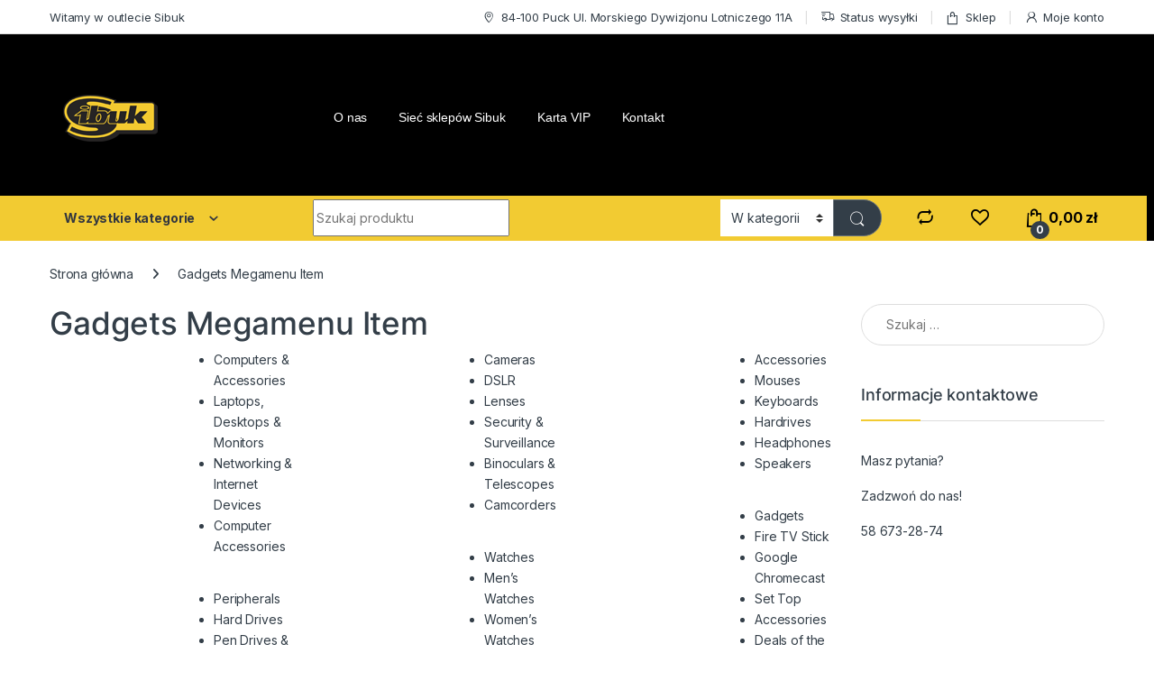

--- FILE ---
content_type: text/html; charset=UTF-8
request_url: https://sklep.sibuk.pl/static_block/gadgets-megamenu-item/
body_size: 23304
content:
<!DOCTYPE html>
<html dir="ltr" lang="pl-PL" prefix="og: https://ogp.me/ns#">
<head>
<meta charset="UTF-8">
<meta name="viewport" content="width=device-width, initial-scale=1">
<link rel="profile" href="http://gmpg.org/xfn/11">
<link rel="pingback" href="https://sklep.sibuk.pl/xmlrpc.php">

				<script>document.documentElement.className = document.documentElement.className + ' yes-js js_active js'</script>
			<title>Gadgets Megamenu Item | Outlet Sibuk</title>
	<style>img:is([sizes="auto" i], [sizes^="auto," i]) { contain-intrinsic-size: 3000px 1500px }</style>
	
		<!-- All in One SEO 4.9.2 - aioseo.com -->
	<meta name="robots" content="max-image-preview:large" />
	<link rel="canonical" href="https://sklep.sibuk.pl/static_block/gadgets-megamenu-item/" />
	<meta name="generator" content="All in One SEO (AIOSEO) 4.9.2" />
		<meta property="og:locale" content="pl_PL" />
		<meta property="og:site_name" content="Outlet Sibuk | P.H.”Sibuk” - sprzedaży produktów AGD, RTV, mebli tapicerowanych oraz twardych, jak również oświetlenia oraz dywanów." />
		<meta property="og:type" content="article" />
		<meta property="og:title" content="Gadgets Megamenu Item | Outlet Sibuk" />
		<meta property="og:url" content="https://sklep.sibuk.pl/static_block/gadgets-megamenu-item/" />
		<meta property="article:published_time" content="2018-04-13T13:17:07+00:00" />
		<meta property="article:modified_time" content="2018-04-13T13:17:07+00:00" />
		<meta name="twitter:card" content="summary" />
		<meta name="twitter:title" content="Gadgets Megamenu Item | Outlet Sibuk" />
		<!-- All in One SEO -->

<link rel='dns-prefetch' href='//fonts.googleapis.com' />
<link rel="alternate" type="application/rss+xml" title="Outlet Sibuk &raquo; Kanał z wpisami" href="https://sklep.sibuk.pl/feed/" />
<link rel="alternate" type="application/rss+xml" title="Outlet Sibuk &raquo; Kanał z komentarzami" href="https://sklep.sibuk.pl/comments/feed/" />
<script type="text/javascript">
/* <![CDATA[ */
window._wpemojiSettings = {"baseUrl":"https:\/\/s.w.org\/images\/core\/emoji\/15.0.3\/72x72\/","ext":".png","svgUrl":"https:\/\/s.w.org\/images\/core\/emoji\/15.0.3\/svg\/","svgExt":".svg","source":{"concatemoji":"https:\/\/sklep.sibuk.pl\/wp-includes\/js\/wp-emoji-release.min.js?ver=6.7.4"}};
/*! This file is auto-generated */
!function(i,n){var o,s,e;function c(e){try{var t={supportTests:e,timestamp:(new Date).valueOf()};sessionStorage.setItem(o,JSON.stringify(t))}catch(e){}}function p(e,t,n){e.clearRect(0,0,e.canvas.width,e.canvas.height),e.fillText(t,0,0);var t=new Uint32Array(e.getImageData(0,0,e.canvas.width,e.canvas.height).data),r=(e.clearRect(0,0,e.canvas.width,e.canvas.height),e.fillText(n,0,0),new Uint32Array(e.getImageData(0,0,e.canvas.width,e.canvas.height).data));return t.every(function(e,t){return e===r[t]})}function u(e,t,n){switch(t){case"flag":return n(e,"\ud83c\udff3\ufe0f\u200d\u26a7\ufe0f","\ud83c\udff3\ufe0f\u200b\u26a7\ufe0f")?!1:!n(e,"\ud83c\uddfa\ud83c\uddf3","\ud83c\uddfa\u200b\ud83c\uddf3")&&!n(e,"\ud83c\udff4\udb40\udc67\udb40\udc62\udb40\udc65\udb40\udc6e\udb40\udc67\udb40\udc7f","\ud83c\udff4\u200b\udb40\udc67\u200b\udb40\udc62\u200b\udb40\udc65\u200b\udb40\udc6e\u200b\udb40\udc67\u200b\udb40\udc7f");case"emoji":return!n(e,"\ud83d\udc26\u200d\u2b1b","\ud83d\udc26\u200b\u2b1b")}return!1}function f(e,t,n){var r="undefined"!=typeof WorkerGlobalScope&&self instanceof WorkerGlobalScope?new OffscreenCanvas(300,150):i.createElement("canvas"),a=r.getContext("2d",{willReadFrequently:!0}),o=(a.textBaseline="top",a.font="600 32px Arial",{});return e.forEach(function(e){o[e]=t(a,e,n)}),o}function t(e){var t=i.createElement("script");t.src=e,t.defer=!0,i.head.appendChild(t)}"undefined"!=typeof Promise&&(o="wpEmojiSettingsSupports",s=["flag","emoji"],n.supports={everything:!0,everythingExceptFlag:!0},e=new Promise(function(e){i.addEventListener("DOMContentLoaded",e,{once:!0})}),new Promise(function(t){var n=function(){try{var e=JSON.parse(sessionStorage.getItem(o));if("object"==typeof e&&"number"==typeof e.timestamp&&(new Date).valueOf()<e.timestamp+604800&&"object"==typeof e.supportTests)return e.supportTests}catch(e){}return null}();if(!n){if("undefined"!=typeof Worker&&"undefined"!=typeof OffscreenCanvas&&"undefined"!=typeof URL&&URL.createObjectURL&&"undefined"!=typeof Blob)try{var e="postMessage("+f.toString()+"("+[JSON.stringify(s),u.toString(),p.toString()].join(",")+"));",r=new Blob([e],{type:"text/javascript"}),a=new Worker(URL.createObjectURL(r),{name:"wpTestEmojiSupports"});return void(a.onmessage=function(e){c(n=e.data),a.terminate(),t(n)})}catch(e){}c(n=f(s,u,p))}t(n)}).then(function(e){for(var t in e)n.supports[t]=e[t],n.supports.everything=n.supports.everything&&n.supports[t],"flag"!==t&&(n.supports.everythingExceptFlag=n.supports.everythingExceptFlag&&n.supports[t]);n.supports.everythingExceptFlag=n.supports.everythingExceptFlag&&!n.supports.flag,n.DOMReady=!1,n.readyCallback=function(){n.DOMReady=!0}}).then(function(){return e}).then(function(){var e;n.supports.everything||(n.readyCallback(),(e=n.source||{}).concatemoji?t(e.concatemoji):e.wpemoji&&e.twemoji&&(t(e.twemoji),t(e.wpemoji)))}))}((window,document),window._wpemojiSettings);
/* ]]> */
</script>
<style id='wp-emoji-styles-inline-css' type='text/css'>

	img.wp-smiley, img.emoji {
		display: inline !important;
		border: none !important;
		box-shadow: none !important;
		height: 1em !important;
		width: 1em !important;
		margin: 0 0.07em !important;
		vertical-align: -0.1em !important;
		background: none !important;
		padding: 0 !important;
	}
</style>
<link rel='stylesheet' id='wp-block-library-css' href='https://sklep.sibuk.pl/wp-includes/css/dist/block-library/style.min.css?ver=6.7.4' type='text/css' media='all' />
<link rel='stylesheet' id='aioseo/css/src/vue/standalone/blocks/table-of-contents/global.scss-css' href='https://sklep.sibuk.pl/wp-content/plugins/all-in-one-seo-pack/dist/Lite/assets/css/table-of-contents/global.e90f6d47.css?ver=4.9.2' type='text/css' media='all' />
<link rel='stylesheet' id='wp-components-css' href='https://sklep.sibuk.pl/wp-includes/css/dist/components/style.min.css?ver=6.7.4' type='text/css' media='all' />
<link rel='stylesheet' id='wp-preferences-css' href='https://sklep.sibuk.pl/wp-includes/css/dist/preferences/style.min.css?ver=6.7.4' type='text/css' media='all' />
<link rel='stylesheet' id='wp-block-editor-css' href='https://sklep.sibuk.pl/wp-includes/css/dist/block-editor/style.min.css?ver=6.7.4' type='text/css' media='all' />
<link rel='stylesheet' id='popup-maker-block-library-style-css' href='https://sklep.sibuk.pl/wp-content/plugins/popup-maker/dist/packages/block-library-style.css?ver=dbea705cfafe089d65f1' type='text/css' media='all' />
<style id='classic-theme-styles-inline-css' type='text/css'>
/*! This file is auto-generated */
.wp-block-button__link{color:#fff;background-color:#32373c;border-radius:9999px;box-shadow:none;text-decoration:none;padding:calc(.667em + 2px) calc(1.333em + 2px);font-size:1.125em}.wp-block-file__button{background:#32373c;color:#fff;text-decoration:none}
</style>
<style id='global-styles-inline-css' type='text/css'>
:root{--wp--preset--aspect-ratio--square: 1;--wp--preset--aspect-ratio--4-3: 4/3;--wp--preset--aspect-ratio--3-4: 3/4;--wp--preset--aspect-ratio--3-2: 3/2;--wp--preset--aspect-ratio--2-3: 2/3;--wp--preset--aspect-ratio--16-9: 16/9;--wp--preset--aspect-ratio--9-16: 9/16;--wp--preset--color--black: #000000;--wp--preset--color--cyan-bluish-gray: #abb8c3;--wp--preset--color--white: #ffffff;--wp--preset--color--pale-pink: #f78da7;--wp--preset--color--vivid-red: #cf2e2e;--wp--preset--color--luminous-vivid-orange: #ff6900;--wp--preset--color--luminous-vivid-amber: #fcb900;--wp--preset--color--light-green-cyan: #7bdcb5;--wp--preset--color--vivid-green-cyan: #00d084;--wp--preset--color--pale-cyan-blue: #8ed1fc;--wp--preset--color--vivid-cyan-blue: #0693e3;--wp--preset--color--vivid-purple: #9b51e0;--wp--preset--gradient--vivid-cyan-blue-to-vivid-purple: linear-gradient(135deg,rgba(6,147,227,1) 0%,rgb(155,81,224) 100%);--wp--preset--gradient--light-green-cyan-to-vivid-green-cyan: linear-gradient(135deg,rgb(122,220,180) 0%,rgb(0,208,130) 100%);--wp--preset--gradient--luminous-vivid-amber-to-luminous-vivid-orange: linear-gradient(135deg,rgba(252,185,0,1) 0%,rgba(255,105,0,1) 100%);--wp--preset--gradient--luminous-vivid-orange-to-vivid-red: linear-gradient(135deg,rgba(255,105,0,1) 0%,rgb(207,46,46) 100%);--wp--preset--gradient--very-light-gray-to-cyan-bluish-gray: linear-gradient(135deg,rgb(238,238,238) 0%,rgb(169,184,195) 100%);--wp--preset--gradient--cool-to-warm-spectrum: linear-gradient(135deg,rgb(74,234,220) 0%,rgb(151,120,209) 20%,rgb(207,42,186) 40%,rgb(238,44,130) 60%,rgb(251,105,98) 80%,rgb(254,248,76) 100%);--wp--preset--gradient--blush-light-purple: linear-gradient(135deg,rgb(255,206,236) 0%,rgb(152,150,240) 100%);--wp--preset--gradient--blush-bordeaux: linear-gradient(135deg,rgb(254,205,165) 0%,rgb(254,45,45) 50%,rgb(107,0,62) 100%);--wp--preset--gradient--luminous-dusk: linear-gradient(135deg,rgb(255,203,112) 0%,rgb(199,81,192) 50%,rgb(65,88,208) 100%);--wp--preset--gradient--pale-ocean: linear-gradient(135deg,rgb(255,245,203) 0%,rgb(182,227,212) 50%,rgb(51,167,181) 100%);--wp--preset--gradient--electric-grass: linear-gradient(135deg,rgb(202,248,128) 0%,rgb(113,206,126) 100%);--wp--preset--gradient--midnight: linear-gradient(135deg,rgb(2,3,129) 0%,rgb(40,116,252) 100%);--wp--preset--font-size--small: 13px;--wp--preset--font-size--medium: 20px;--wp--preset--font-size--large: 36px;--wp--preset--font-size--x-large: 42px;--wp--preset--font-family--inter: "Inter", sans-serif;--wp--preset--font-family--cardo: Cardo;--wp--preset--spacing--20: 0.44rem;--wp--preset--spacing--30: 0.67rem;--wp--preset--spacing--40: 1rem;--wp--preset--spacing--50: 1.5rem;--wp--preset--spacing--60: 2.25rem;--wp--preset--spacing--70: 3.38rem;--wp--preset--spacing--80: 5.06rem;--wp--preset--shadow--natural: 6px 6px 9px rgba(0, 0, 0, 0.2);--wp--preset--shadow--deep: 12px 12px 50px rgba(0, 0, 0, 0.4);--wp--preset--shadow--sharp: 6px 6px 0px rgba(0, 0, 0, 0.2);--wp--preset--shadow--outlined: 6px 6px 0px -3px rgba(255, 255, 255, 1), 6px 6px rgba(0, 0, 0, 1);--wp--preset--shadow--crisp: 6px 6px 0px rgba(0, 0, 0, 1);}:where(.is-layout-flex){gap: 0.5em;}:where(.is-layout-grid){gap: 0.5em;}body .is-layout-flex{display: flex;}.is-layout-flex{flex-wrap: wrap;align-items: center;}.is-layout-flex > :is(*, div){margin: 0;}body .is-layout-grid{display: grid;}.is-layout-grid > :is(*, div){margin: 0;}:where(.wp-block-columns.is-layout-flex){gap: 2em;}:where(.wp-block-columns.is-layout-grid){gap: 2em;}:where(.wp-block-post-template.is-layout-flex){gap: 1.25em;}:where(.wp-block-post-template.is-layout-grid){gap: 1.25em;}.has-black-color{color: var(--wp--preset--color--black) !important;}.has-cyan-bluish-gray-color{color: var(--wp--preset--color--cyan-bluish-gray) !important;}.has-white-color{color: var(--wp--preset--color--white) !important;}.has-pale-pink-color{color: var(--wp--preset--color--pale-pink) !important;}.has-vivid-red-color{color: var(--wp--preset--color--vivid-red) !important;}.has-luminous-vivid-orange-color{color: var(--wp--preset--color--luminous-vivid-orange) !important;}.has-luminous-vivid-amber-color{color: var(--wp--preset--color--luminous-vivid-amber) !important;}.has-light-green-cyan-color{color: var(--wp--preset--color--light-green-cyan) !important;}.has-vivid-green-cyan-color{color: var(--wp--preset--color--vivid-green-cyan) !important;}.has-pale-cyan-blue-color{color: var(--wp--preset--color--pale-cyan-blue) !important;}.has-vivid-cyan-blue-color{color: var(--wp--preset--color--vivid-cyan-blue) !important;}.has-vivid-purple-color{color: var(--wp--preset--color--vivid-purple) !important;}.has-black-background-color{background-color: var(--wp--preset--color--black) !important;}.has-cyan-bluish-gray-background-color{background-color: var(--wp--preset--color--cyan-bluish-gray) !important;}.has-white-background-color{background-color: var(--wp--preset--color--white) !important;}.has-pale-pink-background-color{background-color: var(--wp--preset--color--pale-pink) !important;}.has-vivid-red-background-color{background-color: var(--wp--preset--color--vivid-red) !important;}.has-luminous-vivid-orange-background-color{background-color: var(--wp--preset--color--luminous-vivid-orange) !important;}.has-luminous-vivid-amber-background-color{background-color: var(--wp--preset--color--luminous-vivid-amber) !important;}.has-light-green-cyan-background-color{background-color: var(--wp--preset--color--light-green-cyan) !important;}.has-vivid-green-cyan-background-color{background-color: var(--wp--preset--color--vivid-green-cyan) !important;}.has-pale-cyan-blue-background-color{background-color: var(--wp--preset--color--pale-cyan-blue) !important;}.has-vivid-cyan-blue-background-color{background-color: var(--wp--preset--color--vivid-cyan-blue) !important;}.has-vivid-purple-background-color{background-color: var(--wp--preset--color--vivid-purple) !important;}.has-black-border-color{border-color: var(--wp--preset--color--black) !important;}.has-cyan-bluish-gray-border-color{border-color: var(--wp--preset--color--cyan-bluish-gray) !important;}.has-white-border-color{border-color: var(--wp--preset--color--white) !important;}.has-pale-pink-border-color{border-color: var(--wp--preset--color--pale-pink) !important;}.has-vivid-red-border-color{border-color: var(--wp--preset--color--vivid-red) !important;}.has-luminous-vivid-orange-border-color{border-color: var(--wp--preset--color--luminous-vivid-orange) !important;}.has-luminous-vivid-amber-border-color{border-color: var(--wp--preset--color--luminous-vivid-amber) !important;}.has-light-green-cyan-border-color{border-color: var(--wp--preset--color--light-green-cyan) !important;}.has-vivid-green-cyan-border-color{border-color: var(--wp--preset--color--vivid-green-cyan) !important;}.has-pale-cyan-blue-border-color{border-color: var(--wp--preset--color--pale-cyan-blue) !important;}.has-vivid-cyan-blue-border-color{border-color: var(--wp--preset--color--vivid-cyan-blue) !important;}.has-vivid-purple-border-color{border-color: var(--wp--preset--color--vivid-purple) !important;}.has-vivid-cyan-blue-to-vivid-purple-gradient-background{background: var(--wp--preset--gradient--vivid-cyan-blue-to-vivid-purple) !important;}.has-light-green-cyan-to-vivid-green-cyan-gradient-background{background: var(--wp--preset--gradient--light-green-cyan-to-vivid-green-cyan) !important;}.has-luminous-vivid-amber-to-luminous-vivid-orange-gradient-background{background: var(--wp--preset--gradient--luminous-vivid-amber-to-luminous-vivid-orange) !important;}.has-luminous-vivid-orange-to-vivid-red-gradient-background{background: var(--wp--preset--gradient--luminous-vivid-orange-to-vivid-red) !important;}.has-very-light-gray-to-cyan-bluish-gray-gradient-background{background: var(--wp--preset--gradient--very-light-gray-to-cyan-bluish-gray) !important;}.has-cool-to-warm-spectrum-gradient-background{background: var(--wp--preset--gradient--cool-to-warm-spectrum) !important;}.has-blush-light-purple-gradient-background{background: var(--wp--preset--gradient--blush-light-purple) !important;}.has-blush-bordeaux-gradient-background{background: var(--wp--preset--gradient--blush-bordeaux) !important;}.has-luminous-dusk-gradient-background{background: var(--wp--preset--gradient--luminous-dusk) !important;}.has-pale-ocean-gradient-background{background: var(--wp--preset--gradient--pale-ocean) !important;}.has-electric-grass-gradient-background{background: var(--wp--preset--gradient--electric-grass) !important;}.has-midnight-gradient-background{background: var(--wp--preset--gradient--midnight) !important;}.has-small-font-size{font-size: var(--wp--preset--font-size--small) !important;}.has-medium-font-size{font-size: var(--wp--preset--font-size--medium) !important;}.has-large-font-size{font-size: var(--wp--preset--font-size--large) !important;}.has-x-large-font-size{font-size: var(--wp--preset--font-size--x-large) !important;}
:where(.wp-block-post-template.is-layout-flex){gap: 1.25em;}:where(.wp-block-post-template.is-layout-grid){gap: 1.25em;}
:where(.wp-block-columns.is-layout-flex){gap: 2em;}:where(.wp-block-columns.is-layout-grid){gap: 2em;}
:root :where(.wp-block-pullquote){font-size: 1.5em;line-height: 1.6;}
</style>
<link rel='stylesheet' id='contact-form-7-css' href='https://sklep.sibuk.pl/wp-content/plugins/contact-form-7/includes/css/styles.css?ver=6.1.4' type='text/css' media='all' />
<style id='woocommerce-inline-inline-css' type='text/css'>
.woocommerce form .form-row .required { visibility: visible; }
</style>
<link rel='stylesheet' id='electro-fonts-css' href='https://fonts.googleapis.com/css2?family=Inter:wght@300;400;600;700&#038;display=swap' type='text/css' media='all' />
<link rel='stylesheet' id='font-electro-css' href='https://sklep.sibuk.pl/wp-content/themes/electro/assets/css/font-electro.css?ver=3.5.5' type='text/css' media='all' />
<link rel='stylesheet' id='fontawesome-css' href='https://sklep.sibuk.pl/wp-content/themes/electro/assets/vendor/fontawesome/css/all.min.css?ver=3.5.5' type='text/css' media='all' />
<link rel='stylesheet' id='animate-css-css' href='https://sklep.sibuk.pl/wp-content/themes/electro/assets/vendor/animate.css/animate.min.css?ver=3.5.5' type='text/css' media='all' />
<link rel='stylesheet' id='electro-style-css' href='https://sklep.sibuk.pl/wp-content/themes/electro/style.min.css?ver=3.5.5' type='text/css' media='all' />
<link rel='stylesheet' id='jquery-fixedheadertable-style-css' href='https://sklep.sibuk.pl/wp-content/plugins/yith-woocommerce-compare/assets/css/jquery.dataTables.css?ver=1.10.18' type='text/css' media='all' />
<link rel='stylesheet' id='yith_woocompare_page-css' href='https://sklep.sibuk.pl/wp-content/plugins/yith-woocommerce-compare/assets/css/compare.css?ver=3.6.0' type='text/css' media='all' />
<link rel='stylesheet' id='yith-woocompare-widget-css' href='https://sklep.sibuk.pl/wp-content/plugins/yith-woocommerce-compare/assets/css/widget.css?ver=3.6.0' type='text/css' media='all' />
<link rel='stylesheet' id='newsletter-css' href='https://sklep.sibuk.pl/wp-content/plugins/newsletter/style.css?ver=9.1.0' type='text/css' media='all' />
<link rel='stylesheet' id='payu-gateway-css' href='https://sklep.sibuk.pl/wp-content/plugins/woo-payu-payment-gateway/assets/css/payu-gateway.css?ver=2.9.0' type='text/css' media='all' />
<link rel='stylesheet' id='js_composer_front-css' href='https://sklep.sibuk.pl/wp-content/plugins/js_composer/assets/css/js_composer.min.css?ver=7.4' type='text/css' media='all' />
<script type="text/javascript" src="https://sklep.sibuk.pl/wp-includes/js/jquery/jquery.min.js?ver=3.7.1" id="jquery-core-js"></script>
<script type="text/javascript" src="https://sklep.sibuk.pl/wp-includes/js/jquery/jquery-migrate.min.js?ver=3.4.1" id="jquery-migrate-js"></script>
<script type="text/javascript" data-jetpack-boost="ignore" src="//sklep.sibuk.pl/wp-content/plugins/revslider/sr6/assets/js/rbtools.min.js?ver=6.7.25" async id="tp-tools-js"></script>
<script type="text/javascript" data-jetpack-boost="ignore" src="//sklep.sibuk.pl/wp-content/plugins/revslider/sr6/assets/js/rs6.min.js?ver=6.7.25" async id="revmin-js"></script>
<script type="text/javascript" src="https://sklep.sibuk.pl/wp-content/plugins/woocommerce/assets/js/jquery-blockui/jquery.blockUI.min.js?ver=2.7.0-wc.9.5.3" id="jquery-blockui-js" data-wp-strategy="defer"></script>
<script type="text/javascript" id="wc-add-to-cart-js-extra">
/* <![CDATA[ */
var wc_add_to_cart_params = {"ajax_url":"\/wp-admin\/admin-ajax.php","wc_ajax_url":"\/?wc-ajax=%%endpoint%%","i18n_view_cart":"Zobacz koszyk","cart_url":"https:\/\/sklep.sibuk.pl\/cart\/","is_cart":"","cart_redirect_after_add":"no"};
/* ]]> */
</script>
<script type="text/javascript" src="https://sklep.sibuk.pl/wp-content/plugins/woocommerce/assets/js/frontend/add-to-cart.min.js?ver=9.5.3" id="wc-add-to-cart-js" data-wp-strategy="defer"></script>
<script type="text/javascript" src="https://sklep.sibuk.pl/wp-content/plugins/woocommerce/assets/js/js-cookie/js.cookie.min.js?ver=2.1.4-wc.9.5.3" id="js-cookie-js" defer="defer" data-wp-strategy="defer"></script>
<script type="text/javascript" id="woocommerce-js-extra">
/* <![CDATA[ */
var woocommerce_params = {"ajax_url":"\/wp-admin\/admin-ajax.php","wc_ajax_url":"\/?wc-ajax=%%endpoint%%"};
/* ]]> */
</script>
<script type="text/javascript" src="https://sklep.sibuk.pl/wp-content/plugins/woocommerce/assets/js/frontend/woocommerce.min.js?ver=9.5.3" id="woocommerce-js" defer="defer" data-wp-strategy="defer"></script>
<script type="text/javascript" src="https://sklep.sibuk.pl/wp-content/plugins/js_composer/assets/js/vendors/woocommerce-add-to-cart.js?ver=7.4" id="vc_woocommerce-add-to-cart-js-js"></script>
<script type="text/javascript" id="wc-cart-fragments-js-extra">
/* <![CDATA[ */
var wc_cart_fragments_params = {"ajax_url":"\/wp-admin\/admin-ajax.php","wc_ajax_url":"\/?wc-ajax=%%endpoint%%","cart_hash_key":"wc_cart_hash_31d364dbf2db2d6b56f861d3555c9b8d","fragment_name":"wc_fragments_31d364dbf2db2d6b56f861d3555c9b8d","request_timeout":"5000"};
/* ]]> */
</script>
<script type="text/javascript" src="https://sklep.sibuk.pl/wp-content/plugins/woocommerce/assets/js/frontend/cart-fragments.min.js?ver=9.5.3" id="wc-cart-fragments-js" defer="defer" data-wp-strategy="defer"></script>
<script></script><link rel="https://api.w.org/" href="https://sklep.sibuk.pl/wp-json/" /><link rel="alternate" title="JSON" type="application/json" href="https://sklep.sibuk.pl/wp-json/wp/v2/static_block/4429" /><link rel="EditURI" type="application/rsd+xml" title="RSD" href="https://sklep.sibuk.pl/xmlrpc.php?rsd" />
<meta name="generator" content="WordPress 6.7.4" />
<meta name="generator" content="WooCommerce 9.5.3" />
<link rel='shortlink' href='https://sklep.sibuk.pl/?p=4429' />
<link rel="alternate" title="oEmbed (JSON)" type="application/json+oembed" href="https://sklep.sibuk.pl/wp-json/oembed/1.0/embed?url=https%3A%2F%2Fsklep.sibuk.pl%2Fstatic_block%2Fgadgets-megamenu-item%2F" />
<link rel="alternate" title="oEmbed (XML)" type="text/xml+oembed" href="https://sklep.sibuk.pl/wp-json/oembed/1.0/embed?url=https%3A%2F%2Fsklep.sibuk.pl%2Fstatic_block%2Fgadgets-megamenu-item%2F&#038;format=xml" />
<meta name="generator" content="Redux 4.5.9" />	<noscript><style>.woocommerce-product-gallery{ opacity: 1 !important; }</style></noscript>
	<meta name="generator" content="Powered by WPBakery Page Builder - drag and drop page builder for WordPress."/>
<meta name="generator" content="Powered by Slider Revolution 6.7.25 - responsive, Mobile-Friendly Slider Plugin for WordPress with comfortable drag and drop interface." />
<style class='wp-fonts-local' type='text/css'>
@font-face{font-family:Inter;font-style:normal;font-weight:300 900;font-display:fallback;src:url('https://sklep.sibuk.pl/wp-content/plugins/woocommerce/assets/fonts/Inter-VariableFont_slnt,wght.woff2') format('woff2');font-stretch:normal;}
@font-face{font-family:Cardo;font-style:normal;font-weight:400;font-display:fallback;src:url('https://sklep.sibuk.pl/wp-content/plugins/woocommerce/assets/fonts/cardo_normal_400.woff2') format('woff2');}
</style>
<link rel="icon" href="https://sklep.sibuk.pl/wp-content/uploads/2019/06/logo.png" sizes="32x32" />
<link rel="icon" href="https://sklep.sibuk.pl/wp-content/uploads/2019/06/logo.png" sizes="192x192" />
<link rel="apple-touch-icon" href="https://sklep.sibuk.pl/wp-content/uploads/2019/06/logo.png" />
<meta name="msapplication-TileImage" content="https://sklep.sibuk.pl/wp-content/uploads/2019/06/logo.png" />
<script data-jetpack-boost="ignore">function setREVStartSize(e){
			//window.requestAnimationFrame(function() {
				window.RSIW = window.RSIW===undefined ? window.innerWidth : window.RSIW;
				window.RSIH = window.RSIH===undefined ? window.innerHeight : window.RSIH;
				try {
					var pw = document.getElementById(e.c).parentNode.offsetWidth,
						newh;
					pw = pw===0 || isNaN(pw) || (e.l=="fullwidth" || e.layout=="fullwidth") ? window.RSIW : pw;
					e.tabw = e.tabw===undefined ? 0 : parseInt(e.tabw);
					e.thumbw = e.thumbw===undefined ? 0 : parseInt(e.thumbw);
					e.tabh = e.tabh===undefined ? 0 : parseInt(e.tabh);
					e.thumbh = e.thumbh===undefined ? 0 : parseInt(e.thumbh);
					e.tabhide = e.tabhide===undefined ? 0 : parseInt(e.tabhide);
					e.thumbhide = e.thumbhide===undefined ? 0 : parseInt(e.thumbhide);
					e.mh = e.mh===undefined || e.mh=="" || e.mh==="auto" ? 0 : parseInt(e.mh,0);
					if(e.layout==="fullscreen" || e.l==="fullscreen")
						newh = Math.max(e.mh,window.RSIH);
					else{
						e.gw = Array.isArray(e.gw) ? e.gw : [e.gw];
						for (var i in e.rl) if (e.gw[i]===undefined || e.gw[i]===0) e.gw[i] = e.gw[i-1];
						e.gh = e.el===undefined || e.el==="" || (Array.isArray(e.el) && e.el.length==0)? e.gh : e.el;
						e.gh = Array.isArray(e.gh) ? e.gh : [e.gh];
						for (var i in e.rl) if (e.gh[i]===undefined || e.gh[i]===0) e.gh[i] = e.gh[i-1];
											
						var nl = new Array(e.rl.length),
							ix = 0,
							sl;
						e.tabw = e.tabhide>=pw ? 0 : e.tabw;
						e.thumbw = e.thumbhide>=pw ? 0 : e.thumbw;
						e.tabh = e.tabhide>=pw ? 0 : e.tabh;
						e.thumbh = e.thumbhide>=pw ? 0 : e.thumbh;
						for (var i in e.rl) nl[i] = e.rl[i]<window.RSIW ? 0 : e.rl[i];
						sl = nl[0];
						for (var i in nl) if (sl>nl[i] && nl[i]>0) { sl = nl[i]; ix=i;}
						var m = pw>(e.gw[ix]+e.tabw+e.thumbw) ? 1 : (pw-(e.tabw+e.thumbw)) / (e.gw[ix]);
						newh =  (e.gh[ix] * m) + (e.tabh + e.thumbh);
					}
					var el = document.getElementById(e.c);
					if (el!==null && el) el.style.height = newh+"px";
					el = document.getElementById(e.c+"_wrapper");
					if (el!==null && el) {
						el.style.height = newh+"px";
						el.style.display = "block";
					}
				} catch(e){
					console.log("Failure at Presize of Slider:" + e)
				}
			//});
		  };</script>
<style type="text/css">
        .footer-call-us .call-us-icon i,
        .header-support-info .support-icon i,
        .header-support-inner .support-icon,
        .widget_electro_products_filter .widget_layered_nav li > a:hover::before,
        .widget_electro_products_filter .widget_layered_nav li > a:focus::before,
        .widget_electro_products_filter .widget_product_categories li > a:hover::before,
        .widget_electro_products_filter .widget_product_categories li > a:focus::before,
        .widget_electro_products_filter .widget_layered_nav li.chosen > a::before,
        .widget_electro_products_filter .widget_product_categories li.current-cat > a::before,
        .features-list .media-left i,
        .secondary-nav>.dropdown.open >a::before,
        .secondary-nav>.dropdown.show >a::before,
        p.stars a,
        .top-bar.top-bar-v1 #menu-top-bar-left.nav-inline .menu-item > a i,
        .handheld-footer .handheld-footer-bar .footer-call-us .call-us-text span,
        .footer-v2 .handheld-footer .handheld-footer-bar .footer-call-us .call-us-text span,
        .top-bar .menu-item.customer-support i,
        .header-v13 .primary-nav-menu .nav-inline>.menu-item>a:hover,
        .header-v13 .primary-nav-menu .nav-inline>.dropdown:hover > a,
        .header-v13 .off-canvas-navigation-wrapper .navbar-toggler:hover,
        .header-v13 .off-canvas-navigation-wrapper button:hover,
        .header-v13 .off-canvas-navigation-wrapper.toggled .navbar-toggler:hover,
        .header-v13 .off-canvas-navigation-wrapper.toggled button:hover {
            color: #f2cb32;
        }

        .header-logo svg ellipse,
        .footer-logo svg ellipse{
            fill:#f2cb32;
        }

        .primary-nav .nav-inline > .menu-item .dropdown-menu,
        .primary-nav-menu .nav-inline > .menu-item .dropdown-menu,
        .navbar-primary .navbar-nav > .menu-item .dropdown-menu,
        .vertical-menu .menu-item-has-children > .dropdown-menu,
        .departments-menu .menu-item-has-children:hover > .dropdown-menu,
        .cat-nav .handheld>.mas-elementor-nav-menu--dropdown,
        .top-bar .nav-inline > .menu-item .dropdown-menu,
        .secondary-nav>.dropdown .dropdown-menu,
        .header-v6 .vertical-menu .list-group-item > .dropdown-menu,
        .best-selling-menu .nav-item>ul>li.electro-more-menu-item .dropdown-menu,
        .home-v5-slider .tp-tab.selected .tp-tab-title:before,
        .home-v5-slider .tp-tab.selected .tp-tab-title:after,
        .header-v5 .electro-navigation .departments-menu-v2>.dropdown>.dropdown-menu,
        .product-categories-list-with-header.v2 header .caption .section-title:after,
        .primary-nav-menu .nav-inline >.menu-item .dropdown-menu,
        .dropdown-menu-mini-cart,
        .dropdown-menu-user-account,
        .electro-navbar-primary .nav>.menu-item.menu-item-has-children .dropdown-menu,
        .header-v6 .header-logo-area .departments-menu-v2 .departments-menu-v2-title+.dropdown-menu,
        .departments-menu-v2 .departments-menu-v2-title+.dropdown-menu li.menu-item-has-children .dropdown-menu,
        .secondary-nav-v6 .secondary-nav-v6-inner .sub-menu,
        .secondary-nav-v6 .widget_nav_menu .sub-menu,
        .header-v14 .primary-nav .mas-elementor-nav-menu >.menu-item > .dropdown-menu {
            border-top-color: #f2cb32;
        }

        .columns-6-1 > ul.products > li.product .thumbnails > a:hover,
        .primary-nav .nav-inline .yamm-fw.open > a::before,
        .columns-6-1>ul.products.product-main-6-1 .electro-wc-product-gallery__wrapper .electro-wc-product-gallery__image.flex-active-slide img,
        .single-product .electro-wc-product-gallery .electro-wc-product-gallery__wrapper .electro-wc-product-gallery__image.flex-active-slide img,
        .products-6-1-with-categories-inner .product-main-6-1 .images .thumbnails a:hover,
        .home-v5-slider .tp-tab.selected .tp-tab-title:after,
        .electro-navbar .departments-menu-v2 .departments-menu-v2-title+.dropdown-menu li.menu-item-has-children>.dropdown-menu,
        .product-main-6-1 .thumbnails>a:focus, .product-main-6-1 .thumbnails>a:hover,
        .product-main-6-1 .thumbnails>a:focus, .product-main-6-1 .thumbnails>a:focus,
        .product-main-6-1 .thumbnails>a:focus>img, .product-main-6-1 .thumbnails>a:hover>img,
        .product-main-6-1 .thumbnails>a:focus>img, .product-main-6-1 .thumbnails>a:focus>img {
            border-bottom-color: #f2cb32;
        }

        .navbar-primary,
        .footer-newsletter,
        .button:hover::before,
        li.product:hover .button::before,
        li.product:hover .added_to_cart::before,
        .owl-item .product:hover .button::before,
        .owl-item .product:hover .added_to_cart::before,
        .widget_price_filter .ui-slider .ui-slider-handle,
        .woocommerce-pagination ul.page-numbers > li a.current,
        .woocommerce-pagination ul.page-numbers > li span.current,
        .pagination ul.page-numbers > li a.current,
        .pagination ul.page-numbers > li span.current,
        .owl-dots .owl-dot.active,
        .products-carousel-tabs .nav-link.active::before,
        .deal-progress .progress-bar,
        .products-2-1-2 .nav-link.active::before,
        .products-4-1-4 .nav-link.active::before,
        .da .da-action > a::after,
        .header-v1 .navbar-search .input-group .btn,
        .header-v3 .navbar-search .input-group .btn,
        .header-v6 .navbar-search .input-group .btn,
        .header-v8 .navbar-search .input-group .btn,
        .header-v9 .navbar-search .input-group .btn,
        .header-v10 .navbar-search .input-group .btn,
        .header-v11 .navbar-search .input-group-btn .btn,
        .header-v12 .navbar-search .input-group .btn,
        .vertical-menu > li:first-child,
        .widget.widget_tag_cloud .tagcloud a:hover,
        .widget.widget_tag_cloud .tagcloud a:focus,
        .navbar-mini-cart .cart-items-count,
        .navbar-compare .count,
        .navbar-wishlist .count,
        .wc-tabs > li.active a::before,
        .ec-tabs > li.active a::before,
        .woocommerce-info,
        .woocommerce-noreviews,
        p.no-comments,
        .products-2-1-2 .nav-link:hover::before,
        .products-4-1-4 .nav-link:hover::before,
        .single_add_to_cart_button,
        .section-onsale-product-carousel .onsale-product-carousel .onsale-product .onsale-product-content .deal-cart-button .button,
        .section-onsale-product-carousel .onsale-product-carousel .onsale-product .onsale-product-content .deal-cart-button .added_to_cart,
        .wpb-accordion .vc_tta.vc_general .vc_tta-panel.vc_active .vc_tta-panel-heading .vc_tta-panel-title > a i,
        ul.products > li.product.list-view:not(.list-view-small) .button:hover,
        ul.products > li.product.list-view:not(.list-view-small) .button:focus,
        ul.products > li.product.list-view:not(.list-view-small) .button:active,
        ul.products > li.product.list-view.list-view-small .button:hover::after,
        ul.products > li.product.list-view.list-view-small .button:focus::after,
        ul.products > li.product.list-view.list-view-small .button:active::after,
        .widget_electro_products_carousel_widget .section-products-carousel .owl-nav .owl-prev:hover,
        .widget_electro_products_carousel_widget .section-products-carousel .owl-nav .owl-next:hover,
        .full-color-background .header-v3,
        .full-color-background .header-v4,
        .full-color-background .top-bar,
        .top-bar-v3,
        .pace .pace-progress,
        .electro-handheld-footer-bar ul li a .count,
        .handheld-navigation-wrapper .stuck .navbar-toggler,
        .handheld-navigation-wrapper .stuck button,
        .handheld-navigation-wrapper.toggled .stuck .navbar-toggler,
        .handheld-navigation-wrapper.toggled .stuck button,
        .da .da-action>a::after,
        .demo_store,
        .header-v5 .header-top,
        .handheld-header-v2,
        .handheld-header-v2.stuck,
        #payment .place-order button[type=submit],
        .single-product .product-images-wrapper .woocommerce-product-gallery.electro-carousel-loaded .flex-control-nav li a.flex-active,
        .single-product .product-images-wrapper .electro-wc-product-gallery .flex-control-nav li a.flex-active,
        .single-product .product-images-wrapper .flex-control-nav li a.flex-active,
        .section-onsale-product .savings,
        .section-onsale-product-carousel .savings,
        .columns-6-1>ul.products.product-main-6-1>li.product .electro-wc-product-gallery .flex-control-nav li a.flex-active,
        .products-carousel-tabs-v5 header ul.nav-inline .nav-link.active,
        .products-carousel-tabs-with-deal header ul.nav-inline .nav-link.active,
        section .deals-carousel-inner-block .onsale-product .onsale-product-content .deal-cart-button .added_to_cart,
        section .deals-carousel-inner-block .onsale-product .onsale-product-content .deal-cart-button .button,
        .header-icon-counter,
        .electro-navbar,
        .departments-menu-v2-title,
        section .deals-carousel-inner-block .onsale-product .onsale-product-content .deal-cart-button .added_to_cart,
        section .deals-carousel-inner-block .onsale-product .onsale-product-content .deal-cart-button .button,
        .deal-products-with-featured header,
        .deal-products-with-featured ul.products > li.product.product-featured .savings,
        .mobile-header-v2,
        .mobile-header-v2.stuck,
        .product-categories-list-with-header.v2 header .caption .section-title,
        .product-categories-list-with-header.v2 header .caption .section-title,
        .home-mobile-v2-features-block,
        .show-nav .nav .nav-item.active .nav-link,
        .header-v5,
        .header-v5 .stuck,
        .electro-navbar-primary,
        .navbar-search-input-group .navbar-search-button,
        .da-block .da-action::after,
        .products-6-1 header.show-nav ul.nav .nav-item.active .nav-link,
        ul.products[data-view=list-view].columns-1>li.product .product-loop-footer .button,
        ul.products[data-view=list-view].columns-2>li.product .product-loop-footer .button,
        ul.products[data-view=list-view].columns-3>li.product .product-loop-footer .button,
        ul.products[data-view=list-view].columns-4>li.product .product-loop-footer .button,
        ul.products[data-view=list-view].columns-5>li.product .product-loop-footer .button,
        ul.products[data-view=list-view].columns-6>li.product .product-loop-footer .button,
        ul.products[data-view=list-view].columns-7>li.product .product-loop-footer .button,
        ul.products[data-view=list-view].columns-8>li.product .product-loop-footer .button,
        ul.products[data-view=list-view]>li.product .product-item__footer .add-to-cart-wrap a,
        .products.show-btn>li.product .added_to_cart,
        .products.show-btn>li.product .button,
        .yith-wcqv-button,
        .header-v7 .masthead,
        .header-v10 .secondary-nav-menu,
        section.category-icons-carousel-v2,
        .category-icons-carousel .category a:hover .category-icon,
        .products-carousel-banner-vertical-tabs .banners-tabs>.nav a.active,
        .products-carousel-with-timer .deal-countdown-timer,
        .section-onsale-product-carousel-v9 .onsale-product .deal-countdown-timer,
        .dokan-elector-style-active.store-v1 .profile-frame + .dokan-store-tabs > ul li.active a:after,
        .dokan-elector-style-active.store-v5 .profile-frame + .dokan-store-tabs > ul li.active a:after,
        .aws-container .aws-search-form .aws-search-clear,
        div.wpforms-container-full .wpforms-form input[type=submit],
        div.wpforms-container-full .wpforms-form button[type=submit],
        div.wpforms-container-full .wpforms-form .wpforms-page-button,
        .electro-dark .full-color-background .masthead .navbar-search .input-group .btn,
        .electro-dark .electro-navbar-primary .nav>.menu-item:hover>a,
        .electro-dark .masthead .navbar-search .input-group .btn,
        .cat-nav .mas-elementor-menu-toggle .navbar-toggler {
            background-color: #f2cb32;
        }

        .electro-navbar .departments-menu-v2 .departments-menu-v2-title+.dropdown-menu li.menu-item-has-children>.dropdown-menu,
        .products-carousel-banner-vertical-tabs .banners-tabs>.nav a.active::before {
            border-right-color: #f2cb32;
        }

        .hero-action-btn:hover {
            background-color: #dfbb2e !important;
        }

        .hero-action-btn,
        #scrollUp,
        .custom .tp-bullet.selected,
        .home-v1-slider .btn-primary,
        .home-v2-slider .btn-primary,
        .home-v3-slider .btn-primary,
        .electro-dark .show-nav .nav .active .nav-link,
        .electro-dark .full-color-background .masthead .header-icon-counter,
        .electro-dark .full-color-background .masthead .navbar-search .input-group .btn,
        .electro-dark .electro-navbar-primary .nav>.menu-item:hover>a,
        .electro-dark .masthead .navbar-search .input-group .btn,
        .home-v13-hero-search .woocommerce-product-search button,
        .wc-search button:not(:hover) {
            background-color: #f2cb32 !important;
        }

        .departments-menu .departments-menu-dropdown,
        .departments-menu .menu-item-has-children > .dropdown-menu,
        .widget_price_filter .ui-slider .ui-slider-handle:last-child,
        section header h1::after,
        section header .h1::after,
        .products-carousel-tabs .nav-link.active::after,
        section.section-product-cards-carousel header ul.nav .active .nav-link,
        section.section-onsale-product,
        section.section-onsale-product-carousel .onsale-product-carousel,
        .products-2-1-2 .nav-link.active::after,
        .products-4-1-4 .nav-link.active::after,
        .products-6-1 header ul.nav .active .nav-link,
        .header-v1 .navbar-search .input-group .form-control,
        .header-v1 .navbar-search .input-group .input-group-addon,
        .header-v1 .navbar-search .input-group .btn,
        .header-v3 .navbar-search .input-group .form-control,
        .header-v3 .navbar-search .input-group .input-group-addon,
        .header-v3 .navbar-search .input-group .btn,
        .header-v6 .navbar-search .input-group .form-control,
        .header-v6 .navbar-search .input-group .input-group-addon,
        .header-v6 .navbar-search .input-group .btn,
        .header-v8 .navbar-search .input-group .form-control,
        .header-v8 .navbar-search .input-group .input-group-addon,
        .header-v8 .navbar-search .input-group .btn,
        .header-v9 .navbar-search .input-group .form-control,
        .header-v9 .navbar-search .input-group .input-group-addon,
        .header-v9 .navbar-search .input-group .btn,
        .header-v10 .navbar-search .input-group .form-control,
        .header-v10 .navbar-search .input-group .input-group-addon,
        .header-v10 .navbar-search .input-group .btn,
        .header-v12 .navbar-search .input-group .form-control,
        .header-v12 .navbar-search .input-group .input-group-addon,
        .header-v12 .navbar-search .input-group .btn,
        .widget.widget_tag_cloud .tagcloud a:hover,
        .widget.widget_tag_cloud .tagcloud a:focus,
        .navbar-primary .navbar-mini-cart .dropdown-menu-mini-cart,
        .woocommerce-checkout h3::after,
        #customer_login h2::after,
        .customer-login-form h2::after,
        .navbar-primary .navbar-mini-cart .dropdown-menu-mini-cart,
        .woocommerce-edit-address form h3::after,
        .edit-account legend::after,
        .woocommerce-account h2::after,
        .address header.title h3::after,
        .addresses header.title h3::after,
        .woocommerce-order-received h2::after,
        .track-order h2::after,
        .wc-tabs > li.active a::after,
        .ec-tabs > li.active a::after,
        .comments-title::after,
        .comment-reply-title::after,
        .pings-title::after,
        #reviews #comments > h2::after,
        .single-product .woocommerce-tabs ~ div.products > h2::after,
        .single-product .electro-tabs ~ div.products > h2::after,
        .single-product .related>h2::after,
        .single-product .up-sells>h2::after,
        .cart-collaterals h2:not(.woocommerce-loop-product__title)::after,
        .footer-widgets .widget-title:after,
        .sidebar .widget-title::after,
        .sidebar-blog .widget-title::after,
        .contact-page-title::after,
        #reviews:not(.electro-advanced-reviews) #comments > h2::after,
        .cpf-type-range .tm-range-picker .noUi-origin .noUi-handle,
        .widget_electro_products_carousel_widget .section-products-carousel .owl-nav .owl-prev:hover,
        .widget_electro_products_carousel_widget .section-products-carousel .owl-nav .owl-next:hover,
        .wpb-accordion .vc_tta.vc_general .vc_tta-panel.vc_active .vc_tta-panel-heading .vc_tta-panel-title > a i,
        .single-product .woocommerce-tabs+section.products>h2::after,
        #payment .place-order button[type=submit],
        .single-product .electro-tabs+section.products>h2::after,
        .deal-products-carousel .deal-products-carousel-inner .deal-products-timer header .section-title:after,
        .deal-products-carousel .deal-products-carousel-inner .deal-countdown > span,
        .deals-carousel-inner-block .onsale-product .onsale-product-content .deal-countdown > span,
        .home-v5-slider .section-onsale-product-v2 .onsale-product .onsale-product-content .deal-countdown > span,
        .products-with-category-image header ul.nav-inline .active .nav-link,
        .products-6-1-with-categories header ul.nav-inline .active .nav-link,
        .products-carousel-tabs-v5 header ul.nav-inline .nav-link:hover,
        .products-carousel-tabs-with-deal header ul.nav-inline .nav-link:hover,
        section.products-carousel-v5 header .nav-inline .active .nav-link,
        .mobile-header-v1 .site-search .widget.widget_product_search form,
        .mobile-header-v1 .site-search .widget.widget_search form,
        .show-nav .nav .nav-item.active .nav-link,
        .departments-menu-v2 .departments-menu-v2-title+.dropdown-menu,
        .navbar-search-input-group .search-field,
        .navbar-search-input-group .custom-select,
        .products-6-1 header.show-nav ul.nav .nav-item.active .nav-link,
        .header-v1 .aws-container .aws-search-field,
        .header-v3 .aws-container .aws-search-field,
        .header-v6 .aws-container .aws-search-field,
        .header-v8 .aws-container .aws-search-field,
        div.wpforms-container-full .wpforms-form input[type=submit],
        div.wpforms-container-full .wpforms-form button[type=submit],
        div.wpforms-container-full .wpforms-form .wpforms-page-button,
        .electro-dark .electro-navbar .navbar-search .input-group .btn,
        .electro-dark .masthead .navbar-search .input-group .btn,
        .home-v13-vertical-menu .vertical-menu-title .title::after,
        body:not(.electro-dark) .wc-search input[type=search] {
            border-color: #f2cb32;
        }

        @media (min-width: 1480px) {
            .onsale-product-carousel .onsale-product__inner {
        		border-color: #f2cb32;
        	}
        }

        .widget_price_filter .price_slider_amount .button,
        .dropdown-menu-mini-cart .wc-forward.checkout,
        table.cart .actions .checkout-button,
        .cart-collaterals .cart_totals .wc-proceed-to-checkout a,
        .customer-login-form .button,
        .btn-primary,
        input[type="submit"],
        input.dokan-btn-theme[type="submit"],
        a.dokan-btn-theme, .dokan-btn-theme,
        .sign-in-button,
        .products-carousel-banner-vertical-tabs .banners-tabs .tab-content-inner>a,
        .dokan-store-support-and-follow-wrap .dokan-btn {
          color: #32363f;
          background-color: #f2cb32;
          border-color: #f2cb32;
        }

        .widget_price_filter .price_slider_amount .button:hover,
        .dropdown-menu-mini-cart .wc-forward.checkout:hover,
        table.cart .actions .checkout-button:hover,
        .customer-login-form .button:hover,
        .btn-primary:hover,
        input[type="submit"]:hover,
        input.dokan-btn-theme[type="submit"]:hover,
        a.dokan-btn-theme:hover, .dokan-btn-theme:hover,
        .sign-in-button:hover,
        .products-carousel-banner-vertical-tabs .banners-tabs .tab-content-inner>a:hover,
        .dokan-store-support-and-follow-wrap .dokan-btn:hover {
          color: #fff;
          background-color: #000000;
          border-color: #000000;
        }

        .widget_price_filter .price_slider_amount .button:focus, .widget_price_filter .price_slider_amount .button.focus,
        .dropdown-menu-mini-cart .wc-forward.checkout:focus,
        .dropdown-menu-mini-cart .wc-forward.checkout.focus,
        table.cart .actions .checkout-button:focus,
        table.cart .actions .checkout-button.focus,
        .customer-login-form .button:focus,
        .customer-login-form .button.focus,
        .btn-primary:focus,
        .btn-primary.focus,
        input[type="submit"]:focus,
        input[type="submit"].focus,
        input.dokan-btn-theme[type="submit"]:focus,
        input.dokan-btn-theme[type="submit"].focus,
        a.dokan-btn-theme:focus,
        a.dokan-btn-theme.focus, .dokan-btn-theme:focus, .dokan-btn-theme.focus,
        .sign-in-button:focus,
        .products-carousel-banner-vertical-tabs .banners-tabs .tab-content-inner>a:focus,
        .dokan-store-support-and-follow-wrap .dokan-btn:focus {
          color: #fff;
          background-color: #000000;
          border-color: #000000;
        }

        .widget_price_filter .price_slider_amount .button:active, .widget_price_filter .price_slider_amount .button.active, .open > .widget_price_filter .price_slider_amount .button.dropdown-toggle,
        .dropdown-menu-mini-cart .wc-forward.checkout:active,
        .dropdown-menu-mini-cart .wc-forward.checkout.active, .open >
        .dropdown-menu-mini-cart .wc-forward.checkout.dropdown-toggle,
        table.cart .actions .checkout-button:active,
        table.cart .actions .checkout-button.active, .open >
        table.cart .actions .checkout-button.dropdown-toggle,
        .customer-login-form .button:active,
        .customer-login-form .button.active, .open >
        .customer-login-form .button.dropdown-toggle,
        .btn-primary:active,
        .btn-primary.active, .open >
        .btn-primary.dropdown-toggle,
        input[type="submit"]:active,
        input[type="submit"].active, .open >
        input[type="submit"].dropdown-toggle,
        input.dokan-btn-theme[type="submit"]:active,
        input.dokan-btn-theme[type="submit"].active, .open >
        input.dokan-btn-theme[type="submit"].dropdown-toggle,
        a.dokan-btn-theme:active,
        a.dokan-btn-theme.active, .open >
        a.dokan-btn-theme.dropdown-toggle, .dokan-btn-theme:active, .dokan-btn-theme.active, .open > .dokan-btn-theme.dropdown-toggle {
          color: #32363f;
          background-color: #000000;
          border-color: #000000;
          background-image: none;
        }

        .widget_price_filter .price_slider_amount .button:active:hover, .widget_price_filter .price_slider_amount .button:active:focus, .widget_price_filter .price_slider_amount .button:active.focus, .widget_price_filter .price_slider_amount .button.active:hover, .widget_price_filter .price_slider_amount .button.active:focus, .widget_price_filter .price_slider_amount .button.active.focus, .open > .widget_price_filter .price_slider_amount .button.dropdown-toggle:hover, .open > .widget_price_filter .price_slider_amount .button.dropdown-toggle:focus, .open > .widget_price_filter .price_slider_amount .button.dropdown-toggle.focus,
        .dropdown-menu-mini-cart .wc-forward.checkout:active:hover,
        .dropdown-menu-mini-cart .wc-forward.checkout:active:focus,
        .dropdown-menu-mini-cart .wc-forward.checkout:active.focus,
        .dropdown-menu-mini-cart .wc-forward.checkout.active:hover,
        .dropdown-menu-mini-cart .wc-forward.checkout.active:focus,
        .dropdown-menu-mini-cart .wc-forward.checkout.active.focus, .open >
        .dropdown-menu-mini-cart .wc-forward.checkout.dropdown-toggle:hover, .open >
        .dropdown-menu-mini-cart .wc-forward.checkout.dropdown-toggle:focus, .open >
        .dropdown-menu-mini-cart .wc-forward.checkout.dropdown-toggle.focus,
        table.cart .actions .checkout-button:active:hover,
        table.cart .actions .checkout-button:active:focus,
        table.cart .actions .checkout-button:active.focus,
        table.cart .actions .checkout-button.active:hover,
        table.cart .actions .checkout-button.active:focus,
        table.cart .actions .checkout-button.active.focus, .open >
        table.cart .actions .checkout-button.dropdown-toggle:hover, .open >
        table.cart .actions .checkout-button.dropdown-toggle:focus, .open >
        table.cart .actions .checkout-button.dropdown-toggle.focus,
        .customer-login-form .button:active:hover,
        .customer-login-form .button:active:focus,
        .customer-login-form .button:active.focus,
        .customer-login-form .button.active:hover,
        .customer-login-form .button.active:focus,
        .customer-login-form .button.active.focus, .open >
        .customer-login-form .button.dropdown-toggle:hover, .open >
        .customer-login-form .button.dropdown-toggle:focus, .open >
        .customer-login-form .button.dropdown-toggle.focus,
        .btn-primary:active:hover,
        .btn-primary:active:focus,
        .btn-primary:active.focus,
        .btn-primary.active:hover,
        .btn-primary.active:focus,
        .btn-primary.active.focus, .open >
        .btn-primary.dropdown-toggle:hover, .open >
        .btn-primary.dropdown-toggle:focus, .open >
        .btn-primary.dropdown-toggle.focus,
        input[type="submit"]:active:hover,
        input[type="submit"]:active:focus,
        input[type="submit"]:active.focus,
        input[type="submit"].active:hover,
        input[type="submit"].active:focus,
        input[type="submit"].active.focus, .open >
        input[type="submit"].dropdown-toggle:hover, .open >
        input[type="submit"].dropdown-toggle:focus, .open >
        input[type="submit"].dropdown-toggle.focus,
        input.dokan-btn-theme[type="submit"]:active:hover,
        input.dokan-btn-theme[type="submit"]:active:focus,
        input.dokan-btn-theme[type="submit"]:active.focus,
        input.dokan-btn-theme[type="submit"].active:hover,
        input.dokan-btn-theme[type="submit"].active:focus,
        input.dokan-btn-theme[type="submit"].active.focus, .open >
        input.dokan-btn-theme[type="submit"].dropdown-toggle:hover, .open >
        input.dokan-btn-theme[type="submit"].dropdown-toggle:focus, .open >
        input.dokan-btn-theme[type="submit"].dropdown-toggle.focus,
        a.dokan-btn-theme:active:hover,
        a.dokan-btn-theme:active:focus,
        a.dokan-btn-theme:active.focus,
        a.dokan-btn-theme.active:hover,
        a.dokan-btn-theme.active:focus,
        a.dokan-btn-theme.active.focus, .open >
        a.dokan-btn-theme.dropdown-toggle:hover, .open >
        a.dokan-btn-theme.dropdown-toggle:focus, .open >
        a.dokan-btn-theme.dropdown-toggle.focus, .dokan-btn-theme:active:hover, .dokan-btn-theme:active:focus, .dokan-btn-theme:active.focus, .dokan-btn-theme.active:hover, .dokan-btn-theme.active:focus, .dokan-btn-theme.active.focus, .open > .dokan-btn-theme.dropdown-toggle:hover, .open > .dokan-btn-theme.dropdown-toggle:focus, .open > .dokan-btn-theme.dropdown-toggle.focus {
          color: #32363f;
          background-color: #a08621;
          border-color: #796619;
        }

        .widget_price_filter .price_slider_amount .button.disabled:focus, .widget_price_filter .price_slider_amount .button.disabled.focus, .widget_price_filter .price_slider_amount .button:disabled:focus, .widget_price_filter .price_slider_amount .button:disabled.focus,
        .dropdown-menu-mini-cart .wc-forward.checkout.disabled:focus,
        .dropdown-menu-mini-cart .wc-forward.checkout.disabled.focus,
        .dropdown-menu-mini-cart .wc-forward.checkout:disabled:focus,
        .dropdown-menu-mini-cart .wc-forward.checkout:disabled.focus,
        table.cart .actions .checkout-button.disabled:focus,
        table.cart .actions .checkout-button.disabled.focus,
        table.cart .actions .checkout-button:disabled:focus,
        table.cart .actions .checkout-button:disabled.focus,
        .customer-login-form .button.disabled:focus,
        .customer-login-form .button.disabled.focus,
        .customer-login-form .button:disabled:focus,
        .customer-login-form .button:disabled.focus,
        .btn-primary.disabled:focus,
        .btn-primary.disabled.focus,
        .btn-primary:disabled:focus,
        .btn-primary:disabled.focus,
        input[type="submit"].disabled:focus,
        input[type="submit"].disabled.focus,
        input[type="submit"]:disabled:focus,
        input[type="submit"]:disabled.focus,
        input.dokan-btn-theme[type="submit"].disabled:focus,
        input.dokan-btn-theme[type="submit"].disabled.focus,
        input.dokan-btn-theme[type="submit"]:disabled:focus,
        input.dokan-btn-theme[type="submit"]:disabled.focus,
        a.dokan-btn-theme.disabled:focus,
        a.dokan-btn-theme.disabled.focus,
        a.dokan-btn-theme:disabled:focus,
        a.dokan-btn-theme:disabled.focus, .dokan-btn-theme.disabled:focus, .dokan-btn-theme.disabled.focus, .dokan-btn-theme:disabled:focus, .dokan-btn-theme:disabled.focus {
          background-color: #f2cb32;
          border-color: #f2cb32;
        }

        .widget_price_filter .price_slider_amount .button.disabled:hover, .widget_price_filter .price_slider_amount .button:disabled:hover,
        .dropdown-menu-mini-cart .wc-forward.checkout.disabled:hover,
        .dropdown-menu-mini-cart .wc-forward.checkout:disabled:hover,
        table.cart .actions .checkout-button.disabled:hover,
        table.cart .actions .checkout-button:disabled:hover,
        .customer-login-form .button.disabled:hover,
        .customer-login-form .button:disabled:hover,
        .btn-primary.disabled:hover,
        .btn-primary:disabled:hover,
        input[type="submit"].disabled:hover,
        input[type="submit"]:disabled:hover,
        input.dokan-btn-theme[type="submit"].disabled:hover,
        input.dokan-btn-theme[type="submit"]:disabled:hover,
        a.dokan-btn-theme.disabled:hover,
        a.dokan-btn-theme:disabled:hover, .dokan-btn-theme.disabled:hover, .dokan-btn-theme:disabled:hover {
          background-color: #f2cb32;
          border-color: #f2cb32;
        }

        .navbar-primary .navbar-nav > .menu-item > a:hover,
        .navbar-primary .navbar-nav > .menu-item > a:focus,
        .electro-navbar-primary .nav>.menu-item>a:focus,
        .electro-navbar-primary .nav>.menu-item>a:hover  {
            background-color: #dfbb2e;
        }

        .navbar-primary .navbar-nav > .menu-item > a {
            border-color: #dfbb2e;
        }

        .full-color-background .navbar-primary,
        .header-v4 .electro-navbar-primary,
        .header-v4 .electro-navbar-primary {
            border-top-color: #dfbb2e;
        }

        .full-color-background .top-bar .nav-inline .menu-item+.menu-item:before {
            color: #dfbb2e;
        }

        .electro-navbar-primary .nav>.menu-item+.menu-item>a,
        .home-mobile-v2-features-block .features-list .feature+.feature .media {
            border-left-color: #dfbb2e;
        }

        .header-v5 .vertical-menu .list-group-item>.dropdown-menu {
            border-top-color: #f2cb32;
        }

        .single-product div.thumbnails-all .synced a,
        .woocommerce-product-gallery .flex-control-thumbs li img.flex-active,
        .columns-6-1>ul.products.product-main-6-1 .flex-control-thumbs li img.flex-active,
        .products-2-1-2 .nav-link:hover::after,
        .products-4-1-4 .nav-link:hover::after,
        .section-onsale-product-carousel .onsale-product-carousel .onsale-product .onsale-product-thumbnails .images .thumbnails a.current,
        .dokan-elector-style-active.store-v1 .profile-frame + .dokan-store-tabs > ul li.active a,
        .dokan-elector-style-active.store-v5 .profile-frame + .dokan-store-tabs > ul li.active a {
            border-bottom-color: #f2cb32;
        }

        .home-v1-slider .btn-primary:hover,
        .home-v2-slider .btn-primary:hover,
        .home-v3-slider .btn-primary:hover {
            background-color: #dfbb2e !important;
        }


        /*........Dokan.......*/

        .dokan-dashboard .dokan-dash-sidebar ul.dokan-dashboard-menu li.active,
        .dokan-dashboard .dokan-dash-sidebar ul.dokan-dashboard-menu li:hover,
        .dokan-dashboard .dokan-dash-sidebar ul.dokan-dashboard-menu li:focus,
        .dokan-dashboard .dokan-dash-sidebar ul.dokan-dashboard-menu li.dokan-common-links a:hover,
        .dokan-dashboard .dokan-dash-sidebar ul.dokan-dashboard-menu li.dokan-common-links a:focus,
        .dokan-dashboard .dokan-dash-sidebar ul.dokan-dashboard-menu li.dokan-common-links a.active,
        .dokan-store .pagination-wrap ul.pagination > li a.current,
        .dokan-store .pagination-wrap ul.pagination > li span.current,
        .dokan-dashboard .pagination-wrap ul.pagination > li a.current,
        .dokan-dashboard .pagination-wrap ul.pagination > li span.current,
        .dokan-pagination-container ul.dokan-pagination > li.active > a,
        .dokan-coupon-content .code:hover,
        .dokan-report-wrap ul.dokan_tabs > li.active a::before,
        .dokan-dashboard-header h1.entry-title span.dokan-right a.dokan-btn.dokan-btn-sm {
            background-color: #f2cb32;
        }

        .dokan-widget-area .widget .widget-title:after,
        .dokan-report-wrap ul.dokan_tabs > li.active a::after,
        .dokan-dashboard-header h1.entry-title span.dokan-right a.dokan-btn.dokan-btn-sm,
        .dokan-store-sidebar .widget-store-owner .widget-title:after {
            border-color: #f2cb32;
        }

        .electro-tabs #tab-seller.electro-tab .tab-content ul.list-unstyled li.seller-name span.details a,
        .dokan-dashboard-header h1.entry-title small a,
        .dokan-orders-content .dokan-orders-area .general-details ul.customer-details li a{
            color: #f2cb32;
        }

        .dokan-dashboard-header h1.entry-title small a:hover,
        .dokan-dashboard-header h1.entry-title small a:focus {
            color: #dfbb2e;
        }

        .dokan-store-support-and-follow-wrap .dokan-btn {
            color: #32363f!important;
            background-color: #f2cb32!important;
        }

        .dokan-store-support-and-follow-wrap .dokan-btn:hover {
            color: #2e323a!important;
            background-color: #dfbb2e!important;
        }

        .header-v1 .navbar-search .input-group .btn,
        .header-v1 .navbar-search .input-group .hero-action-btn,
        .header-v3 .navbar-search .input-group .btn,
        .header-v3 .navbar-search .input-group .hero-action-btn,
        .header-v6 .navbar-search .input-group .btn,
        .header-v8 .navbar-search .input-group .btn,
        .header-v9 .navbar-search .input-group .btn,
        .header-v10 .navbar-search .input-group .btn,
        .header-v12 .navbar-search .input-group .btn,
        .navbar-mini-cart .cart-items-count,
        .navbar-compare .count,
        .navbar-wishlist .count,
        .navbar-primary a[data-bs-toggle=dropdown]::after,
        .navbar-primary .navbar-nav .nav-link,
        .vertical-menu>li.list-group-item>a,
        .vertical-menu>li.list-group-item>span,
        .vertical-menu>li.list-group-item.dropdown>a[data-bs-toggle=dropdown-hover],
        .vertical-menu>li.list-group-item.dropdown>a[data-bs-toggle=dropdown],
        .departments-menu>.nav-item .nav-link,
        .customer-login-form .button,
        .dropdown-menu-mini-cart .wc-forward.checkout,
        .widget_price_filter .price_slider_amount .button,
        input[type=submit],
        table.cart .actions .checkout-button,
        .pagination ul.page-numbers>li a.current,
        .pagination ul.page-numbers>li span.current,
        .woocommerce-pagination ul.page-numbers>li a.current,
        .woocommerce-pagination ul.page-numbers>li span.current,
        .footer-newsletter .newsletter-title::before,
        .footer-newsletter .newsletter-marketing-text,
        .footer-newsletter .newsletter-title,
        .top-bar-v3 .nav-inline .menu-item>a,
        .top-bar-v3 .menu-item.customer-support.menu-item>a i,
        .top-bar-v3 .additional-links-label,
        .full-color-background .top-bar .nav-inline .menu-item>a,
        .full-color-background .top-bar .nav-inline .menu-item+.menu-item:before,
        .full-color-background .header-v1 .navbar-nav .nav-link,
        .full-color-background .header-v3 .navbar-nav .nav-link,
        .full-color-background .navbar-primary .navbar-nav>.menu-item>a,
        .full-color-background .navbar-primary .navbar-nav>.menu-item>a:focus,
        .full-color-background .navbar-primary .navbar-nav>.menu-item>a:hover,
        .woocommerce-info,
        .woocommerce-noreviews,
        p.no-comments,
        .woocommerce-info a,
        .woocommerce-info button,
        .woocommerce-noreviews a,
        .woocommerce-noreviews button,
        p.no-comments a,
        p.no-comments button,
        .navbar-primary .navbar-nav > .menu-item >a,
        .navbar-primary .navbar-nav > .menu-item >a:hover,
        .navbar-primary .navbar-nav > .menu-item >a:focus,
        .demo_store,
        .header-v5 .masthead .header-icon>a,
        .header-v4 .masthead .header-icon>a,
        .departments-menu-v2-title,
        .departments-menu-v2-title:focus,
        .departments-menu-v2-title:hover,
        .electro-navbar .header-icon>a,
        .section-onsale-product .savings,
        .section-onsale-product-carousel .savings,
        .electro-navbar-primary .nav>.menu-item>a,
        .header-icon .header-icon-counter,
        .header-v6 .navbar-search .input-group .btn,
        .products-carousel-tabs-v5 header .nav-link.active,
        #payment .place-order .button,
        .deal-products-with-featured header h2,
        .deal-products-with-featured ul.products>li.product.product-featured .savings,
        .deal-products-with-featured header h2:after,
        .deal-products-with-featured header .deal-countdown-timer,
        .deal-products-with-featured header .deal-countdown-timer:before,
        .product-categories-list-with-header.v2 header .caption .section-title,
        .home-mobile-v2-features-block .features-list .media-left i,
        .home-mobile-v2-features-block .features-list .feature,
        .handheld-header-v2 .handheld-header-links .columns-3 a,
        .handheld-header-v2 .off-canvas-navigation-wrapper .navbar-toggler,
        .handheld-header-v2 .off-canvas-navigation-wrapper button,
        .handheld-header-v2 .off-canvas-navigation-wrapper.toggled .navbar-toggler,
        .handheld-header-v2 .off-canvas-navigation-wrapper.toggled button,
        .mobile-header-v2 .handheld-header-links .columns-3 a,
        .mobile-header-v2 .off-canvas-navigation-wrapper .navbar-toggler,
        .mobile-header-v2 .off-canvas-navigation-wrapper button,
        .mobile-header-v2 .off-canvas-navigation-wrapper.toggled .navbar-toggler,
        .mobile-header-v2 .off-canvas-navigation-wrapper.toggled button,
        .mobile-handheld-department ul.nav li a,
        .header-v5 .handheld-header-v2 .handheld-header-links .cart .count,
        .yith-wcqv-button,
        .home-vertical-nav.departments-menu-v2 .vertical-menu-title a,
        .products-carousel-with-timer .deal-countdown-timer,
        .demo_store a,
        div.wpforms-container-full .wpforms-form input[type=submit],
        div.wpforms-container-full .wpforms-form button[type=submit],
        div.wpforms-container-full .wpforms-form .wpforms-page-button,
        .aws-search-form:not(.aws-form-active):not(.aws-processing) .aws-search-clear::after {
            color: #32363f;
        }

        .woocommerce-info a:focus,
        .woocommerce-info a:hover,
        .woocommerce-info button:focus,
        .woocommerce-info button:hover,
        .woocommerce-noreviews a:focus,
        .woocommerce-noreviews a:hover,
        .woocommerce-noreviews button:focus,
        .woocommerce-noreviews button:hover,
        p.no-comments a:focus,
        p.no-comments a:hover,
        p.no-comments button:focus,
        p.no-comments button:hover,
        .vertical-menu>li.list-group-item.dropdown>a[data-bs-toggle=dropdown-hover]:hover,
        .vertical-menu>li.list-group-item.dropdown>a[data-bs-toggle=dropdown]:hover,
        .vertical-menu>li.list-group-item.dropdown>a[data-bs-toggle=dropdown-hover]:focus,
        .vertical-menu>li.list-group-item.dropdown>a[data-bs-toggle=dropdown]:focus {
            color: #30343c;
        }

        .full-color-background .header-logo path {
            fill:#32363f;
        }

        .home-v1-slider .btn-primary,
        .home-v2-slider .btn-primary,
        .home-v3-slider .btn-primary,
        .home-v1-slider .btn-primary:hover,
        .home-v2-slider .btn-primary:hover,
        .home-v3-slider .btn-primary:hover,
        .handheld-navigation-wrapper .stuck .navbar-toggler,
        .handheld-navigation-wrapper .stuck button,
        .handheld-navigation-wrapper.toggled .stuck .navbar-toggler,
        .handheld-navigation-wrapper.toggled .stuck button,
        .header-v5 .masthead .header-icon>a:hover,
        .header-v5 .masthead .header-icon>a:focus,
        .header-v5 .masthead .header-logo-area .navbar-toggler,
        .header-v4 .off-canvas-navigation-wrapper .navbar-toggler,
        .header-v4 .off-canvas-navigation-wrapper button,
        .header-v4 .off-canvas-navigation-wrapper.toggled .navbar-toggler,
        .header-v4 .off-canvas-navigation-wrapper.toggled button,
        .products-carousel-tabs-v5 header .nav-link.active,
        .products-carousel-tabs-with-deal header .nav-link.active {
            color: #32363f !important;
        }

        @media (max-width: 575.98px) {
          .electro-wc-product-gallery .electro-wc-product-gallery__image.flex-active-slide a {
                background-color: #f2cb32 !important;
            }
        }

        @media (max-width: 767px) {
            .show-nav .nav .nav-item.active .nav-link {
                color: #32363f;
            }
        }</style>		<style type="text/css" id="wp-custom-css">
			@media (max-width: 400px) {
	.mobile-landing-iframe .da-block,
	.mobile-landing-iframe .product-categories-list .categories,
	.mobile-landing-iframe .mobile-handheld-department ul.nav,
	.mobile-landing-iframe .show-nav .nav,
	.mobile-landing-iframe .products-list.v2 ul.products,
	.mobile-landing-iframe .home-mobile-v2-features-block .features-list{
		    overflow: hidden;
	}
	
	.mobile-landing-iframe:not(.admin-bar) .mobile-header-v2,
	.mobile-landing-iframe:not(.admin-bar) .mobile-header-v1{
		padding-top: 40px;
	}
	
.mobile-landing-iframe .site-footer {
	  padding-bottom: 0;
}
}
@media (min-width: 900px){
	#menu-item-5738 > ul{
		width: calc(.6 * (1200px - 300px))!important;
	}
	
}
#media_image-6{
	display: flex;
	justify-content: center;
}
.entry-subtitle{
	display:none !important;
}
.tnp-field.tnp-field-email, .tnp-field.tnp-field-button{
	margin-bottom: 0 !important;
}
input.mailpoet_text{
	border-radius: 1.571em 0 0 1.571em !important;
	width: 18vw !important;
}
.tnp-field-email{
	width:100%;
}
#colophon .tnp-field-email{
		width: 65%;
}
.tnp-email{
	height: unset !important;
	border-radius: 1.571em 0 0 1.571em !important;
}
.tnp-submit{
	border-radius: 0 1.571em 1.571em 0 !important;
}
.tnp-field.tnp-field-email label{
	display: none !important;
}
.newsletter-form form, .tnp-subscription form{
	display: inline-flex;
	width: 100%;
}
.newsletter-form form input, .tnp-subscription form input{
	padding: .734em 2em !important;
}
.newsletter-content{
	display: inline-flex !important;
	align-items: center;
}
.tnp-profile form{
	display: inline-flex;

}
.deal-progress{
	display: none;
}
.popup-button-wrap{
	text-align: center;
	padding: 20px 0 40px 0;
}
.popup-button-wrap a{
	text-decoration: none;
	text-transform: uppercase;
	font-family: Poppins ;
	color: #3e4849;
	font-weight: 600;
	background-color: #fed700;
	padding: 15px 20px;
}
@media (min-width: 900px){
	#menu-item-12717 > ul{
		width: calc(.6 * (1200px - 300px))!important;
	}}
@media (max-width: 767px){
	.pum{
		display: none !important;
	}
	html.pum-open.pum-open-overlay.pum-open-scrollable{
		overflow: auto !important;
	}
}
/* SIBUK REDESIGN - 2020 */
/* Kolory nagłówka + linków */
.secondary-nav>.menu-item.highlight>a{
	color: #f5c523;
}
.secondary-nav > .menu-item > a, .header-v2 #menu-main-menu li a{
	font-family: 'Poppins', sans-serif;
	font-weight: 500;
	color: #fff;
}
.secondary-nav > .menu-item > a:hover, .header-v2 #menu-main-menu li a:hover{
	color: #f5c523;
}
header#masthead{
	background: #000;
	padding: 40px 0 0;
}
header#masthead .masthead{
	margin: 0 0 40px;
}
.header-icon>a i, .header-icon>a .cart-items-total-price{
	color: #f5c523;
}
header.header-v2 .header-icon>a i, header.header-v2 .header-icon>a .cart-items-total-price{
	color: #000;
}
.nav-title a, .nav-title strong{
	font-family: "Poppins";
	text-transform: uppercase;
	font-size: 16px !important;
	color: #f2cb32 !important;
}
@media(min-width:1200px){
.nav-title a, .nav-title strong{
	color: #000 !important;
}	
}
a[title="Wyprzedaż"]{
	text-transform: uppercase;
	font-family: "Poppins";
	font-size: 15px !important;
}
/* Przyciski na sliderze */
#rev_slider_1_1 .tp-caption.rev-btn{
	background: #262626 !important;
	color: #f5c532 !important;
	transition: .3s !important;
}
#rev_slider_1_1 .tp-caption.rev-btn:hover{
	background: #f1f1f1 !important;
	color: #262626 !important;
}
/* 3 bloki pod sliderem */
#main-ads-section{
	margin: 40px 0;
}
#main-ads-section .da{
	padding: 0 10px !important;
}
#main-ads-section .da-inner{
	background: unset;
	padding: 0 !important;
}
#main-ads-section .da-media{
	width: 100%;
	height: 100%;
	position: relative;
	justify-content: center;
}
#main-ads-section .da-media-left{
	position: absolute;
	width: 100%;
	height: 100%;
	max-width: 100%;
	z-index: 1;
}
#main-ads-section .da-media-body{
	z-index: 2;
	width: 100%;
	text-align: center;
	color: #fff;
	font-family: "Poppins";
	font-size: 16px;
	padding: 30px 0;
}
#main-ads-section .da-media-body .da-text strong{
	color: #f5c532;
}
#main-ads-section .da-media-body .da-action{
	justify-content: center;
}
#main-ads-section .da-media-left img{
	width: 100%;
	height: 100%;
	object-fit: cover;
	filter: brightness(60%);
	transition: .3s;
	border-radius: 10px;
	vertical-align: center;
}
#main-ads-section .da:hover .da-media-left img{
	filter: brightness(40%);
}

/* Oferta specjalna */
.home-v1-deals-and-tabs .deals-block{
	display: flex;
	align-items: center;
}
.home-v1-deals-and-tabs .deals-block .section-onsale-product{
	border-radius: 10px !important;
	margin: 0 !important;
}
.home-v1-deals-and-tabs .savings .savings-text .woocommerce-Price-amount{
	font-size: 15px;
}
.home-v1-deals-and-tabs .deals-block .woocommerce-loop-product__title{
	color: #000;
	font-family: "Poppins";
	font-size: 18px;
	font-weight: 500;
	margin-bottom: 0px;
}
.home-v1-deals-and-tabs .deals-block .electro-price del, .product .electro-price del{
	font-size: 13px;
	font-weight: 600;
	color: #c2c2c2;
}
.home-v1-deals-and-tabs .deals-block .electro-price ins span,body.single-product .product .electro-price ins span{
	color: #f2cb32;
	font-weight:600;
	font-family: "Poppins";
	font-size: 36px;
}
.home-v1-deals-and-tabs .marketing-text{
	font-family: "Poppins";
	font-size: 13px;
	font-weight: 500;
	color: #000;
}
.home-v1-deals-and-tabs .deal-countdown span{
	font-family: "Poppins";
	font-weight: 300;

}
.home-v1-deals-and-tabs .deal-countdown span.value{
	background: #f2cb32;
}
@media(max-width: 575px){
	.home-v1-deals-and-tabs .deals-block{
		justify-content: center;
		margin-bottom: 40px;
	}
	.home-v1-deals-and-tabs .products-carousel-tabs .nav-inline{
		justify-content: center;
	}
}
/* Polecane/wyprzedaze/najczesciej kupowane */
.woocommerce-loop-product__title{
	color: #000;
	font-family: "Poppins";
	font-weight: 500;
	font-size: 15px;
}
.electro-price del{
	font-weight: 600;
	color: #c2c2c2;
	font-size: 12px;
}
.electro-price ins span{
	color: #f2cb32;
	font-weight: 600;
	font-family: "Poppins";
	font-size: 24px;
}
.product-inner.product-item__inner{
	display: flex;
	flex-direction: column;
	justify-content: space-between;
}
.products.exclude-auto-height.columns-1{
	width: 100%;
}
.electro-price > .woocommerce-Price-amount{
	color: #000;
	font-family: "Poppins";
	font-weight: 600;
	font-size: 20px;
}
@media(min-width: 1200px){
	.owl-item>.product .product-inner{
		display: flex;
		justify-content: space-between;
		min-height: 300px;
	}
}
/* Strona produktu */
.product_title.entry-title{
	font-family: "Poppins";
	font-weight: 500;
	font-size: 26px;
}
.summary.entry-summary .add_to_wishlist, .add-to-compare-link{
	color: #000 !important;
	padding: 15px 20px !important;
	border-radius: 8px;
	display: block;
	margin-bottom: 10px;
}
.summary.entry-summary .add_to_wishlist{
	background: #f2cb32;
}
.summary.entry-summary .add-to-compare-link{
	background: #262626;
	color: #f2cb32 !important;
}
.summary.entry-summary .add_to_wishlist span,.summary.entry-summary  .add-to-compare-link{
	font-family: "Poppins";
	text-transform: uppercase;
	font-weight: 500;
	font-size: 14px;
}
.summary.entry-summary .add_to_wishlist span{
		color: #000 !important;
}
.add-to-compare-link::before{
	text-transform: lowercase !important;
}
.product .cart button[type="submit"]{
	color: #000;
	font-family: "Poppins";
	font-weight: 500;
	text-transform: uppercase;
	font-size: 14px;
	padding: 10px;
	border-radius: 10px;
	margin-bottom: 10px;
}
.product .cart button[type="submit"]::before{
	text-transform: lowercase !important;
}
@media(min-width:1200px){
.summary.entry-summary .add_to_wishlist, .add-to-compare-link{
	color: #000 !important;
	padding: 15px 20px !important;
	border-radius: 8px;
	display: unset;
	margin-bottom: 0px;
}
.summary.entry-summary .wishlist-fragment{
	margin: 0 10px 0 0 !important;
}
.product .quantity input.input-text, .product .cart button[type="submit"]{
	border-radius:5px;
	padding-top: 10px;
	padding-bottom: 10px;
}
.product .cart button[type="submit"]{
	color: #000;
	font-family: "Poppins";
	font-weight: 500;
	text-transform: uppercase;
	font-size: 14px;
	padding: 1.036em 3.434em;
	border-radius: 5px;
	margin-bottom: 0px;
}
.product .cart button[type="submit"]:hover{
	color: #f2cb32;
}
.product .cart .eraty-image-button{
	margin-top: 10px;
}
.product .woocommerce-product-details__short-description{
	color: #000;
	font-family: "Open Sans", sans-serif;
	font-size: 14px;
}
	}
.widget_products .electro-price ins span{
	color: #f2cb32 !important;
	font-size: 18px !important;
	font-weight: 600 !important;
}
.widget_products li img{
	object-fit: contain;
}
.widget_products .electro-price del span{
	font-size: 11px !important;
	color: #c2c2c2;
	font-weight: 600;
}
.widget_products .product-title{
	font-family: "Poppins";
	color: #000 !important;
	font-size: 16px;
	font-weight: 500 !important;
}
body.single-product .quantity{
/* 	width: 100% !important; */
}
body.single-product .quantity input[type="number"]{
	display: inline-block;
/* 	width: 20%; */
}
body.single-product .summary{
	margin-bottom: 40px;
}
#product-13470 .quantity{
	width: 100%;
}
#product-13470 .quantity input[type="number"]{
	width: 20%;
}
body.single-product form.cart{
	display: flex;
	flex-wrap: wrap;
	align-items: flex-end;
	justify-content: space-between;
}
/* Stopka */
footer .footer-bottom-widgets{
	background: #000;
}
footer .footer-bottom-widgets .container a, footer .footer-bottom-widgets .container span, footer .footer-bottom-widgets .container address{
	color: #fff !important;
}
footer .footer-bottom-widgets .container h4, footer .footer-bottom-widgets .container .footer-address strong{
	color: #f2cb32 !important;
}
.copyright-bar{
	background-color: #232323;
	padding: 10px 0;
}
/* Wishlist */
#yith-wcwl-form .wishlist_table .add-to-cart-wrap a.button.add_to_cart_button{
	display: inline-block !important;
	font-family: "Poppins";
	font-size: 14px;
	color: #000;
	text-transform: uppercase;
	background: #f2cb32;
	border-radius: 10px;
	padding: 10px 25px !important;
}
.wishlist_table thead th:not(:nth-child(3)){
	text-align: center;
}
.wishlist-items-wrapper td{
	font-family: "Poppins";
	text-transform: uppercase;
	font-size: 15px !important;
}
.wishlist-items-wrapper .product-name a{
	color: #000 !important;
	font-weight: 500;
}
/* Koszyk menu */
.woocommerce-mini-cart__buttons.buttons a.button{
	display: block;
	border-radius: 10px;
	color: #000;
	font-family: "Poppins";
	text-transform: uppercase;
	font-weight: 500;
	font-size: 14px; 
}
.woocommerce-mini-cart__buttons.buttons a.button:first-of-type{
	margin-bottom: 10px;
}
.woocommerce-mini-cart-item.mini_cart_item{
	font-family: "Poppins";
	font-size: 14px;
}
.woocommerce-mini-cart-item.mini_cart_item a{
	font-weight: 500;
	text-transform: uppercase;
	color: #000;
}
.woocommerce-mini-cart-item.mini_cart_item .quantity{
	color: #000;
	font-weight: 600;
	font-size: 16px;
	margin-top: 5px;
}
/* Strona Koszyk */
.woocommerce-cart-form__cart-item.cart_item .product-name a{
	text-transform: uppercase;
	color: #000;
	font-family: "Poppins";
	font-weight: 500;
}
.woocommerce-cart-form__cart-item.cart_item input[type="number"]{
	border-radius: 5px;
}
table.cart .actions .button:not([name="apply_coupon"]){
	border-radius: 5px !important;
}
/* Strona Status Przesyłki */
.track_order .button{
	border-radius: 5px;
	background: #f2cb32;
	color: #000;
	font-family: "Poppins";
	text-transform: uppercase;
	font-family: 14px;
	font-weight: 500;
}
.track_order input.input-text{
	border-radius: 5px;
}
.departments-menu-v2 .departments-menu-v2-title+.dropdown-menu li.menu-item-has-children .dropdown-menu{
	min-width:550px;
}		</style>
		<noscript><style> .wpb_animate_when_almost_visible { opacity: 1; }</style></noscript></head>

<body class="static_block-template-default single single-static_block postid-4429 theme-electro woocommerce-no-js right-sidebar blog-default wpb-js-composer js-comp-ver-7.4 vc_responsive">
    <div class="off-canvas-wrapper w-100 position-relative">
<div id="page" class="hfeed site">
    		<a class="skip-link screen-reader-text visually-hidden" href="#site-navigation">Skip to navigation</a>
		<a class="skip-link screen-reader-text visually-hidden" href="#content">Skip to content</a>
		
			
		<div class="top-bar hidden-lg-down d-none d-xl-block">
			<div class="container clearfix">
			<ul id="menu-top-bar-left" class="nav nav-inline float-start electro-animate-dropdown flip"><li id="menu-item-3233" class="menu-item menu-item-type-custom menu-item-object-custom menu-item-3233"><a title="Witamy w outlecie Sibuk" href="#">Witamy w outlecie Sibuk</a></li>
</ul><ul id="menu-top-bar-right" class="nav nav-inline float-end electro-animate-dropdown flip"><li id="menu-item-3234" class="menu-item menu-item-type-custom menu-item-object-custom menu-item-3234"><a title="84-100 Puck Ul. Morskiego Dywizjonu Lotniczego 11A" href="#"><i class="ec ec-map-pointer"></i>84-100 Puck Ul. Morskiego Dywizjonu Lotniczego 11A</a></li>
<li id="menu-item-4105" class="menu-item menu-item-type-post_type menu-item-object-page menu-item-4105"><a title="Status wysyłki" href="https://sklep.sibuk.pl/track-your-order/"><i class="ec ec-transport"></i>Status wysyłki</a></li>
<li id="menu-item-4099" class="menu-item menu-item-type-post_type menu-item-object-page menu-item-4099"><a title="Sklep" href="https://sklep.sibuk.pl/shop/"><i class="ec ec-shopping-bag"></i>Sklep</a></li>
<li id="menu-item-4100" class="menu-item menu-item-type-post_type menu-item-object-page menu-item-4100"><a title="Moje konto" href="https://sklep.sibuk.pl/my-account/"><i class="ec ec-user"></i>Moje konto</a></li>
</ul>			</div>
		</div><!-- /.top-bar -->

			
    
    <header id="masthead" class="header-v2 stick-this site-header no-header-support-info">
        <div class="container hidden-lg-down d-none d-xl-block">
            <div class="masthead row align-items-center">
				<div class="header-logo-area d-flex justify-content-between align-items-center">
					<div class="header-site-branding">
				<a href="https://sklep.sibuk.pl/" class="header-logo-link">
					<img src="https://sklep.sibuk.pl/wp-content/uploads/2019/06/logo.png" alt="Outlet Sibuk" class="img-header-logo" width="172" height="52" />
				</a>
			</div>
					<div class="off-canvas-navigation-wrapper ">
			<div class="off-canvas-navbar-toggle-buttons clearfix">
				<button class="navbar-toggler navbar-toggle-hamburger " type="button">
					<i class="ec ec-menu"></i>
				</button>
				<button class="navbar-toggler navbar-toggle-close " type="button">
					<i class="ec ec-close-remove"></i>
				</button>
			</div>

			<div class="off-canvas-navigation
							 light" id="default-oc-header">
				<ul id="menu-wszystkie-kategorie" class="nav nav-inline yamm"><li id="menu-item-19087" class="menu-item menu-item-type-custom menu-item-object-custom menu-item-19087"><a title="&lt;b&gt;Wszystkie produkty&lt;/b&gt;" href="https://sklep.sibuk.pl/pl/shop/"><b>Wszystkie produkty</b></a></li>
<li id="menu-item-18017" class="menu-item menu-item-type-taxonomy menu-item-object-product_cat menu-item-18017"><a title="Pokój dzienny" href="https://sklep.sibuk.pl/sibuk-produkty/pokoj-dzienny/">Pokój dzienny</a></li>
<li id="menu-item-18018" class="menu-item menu-item-type-taxonomy menu-item-object-product_cat menu-item-has-children menu-item-18018 dropdown"><a title="Pokój młodzieżowy" href="https://sklep.sibuk.pl/sibuk-produkty/pokoj-mlodziezowy/" data-bs-toggle="dropdown" class="dropdown-toggle" aria-haspopup="true">Pokój młodzieżowy</a>
<ul role="menu" class=" dropdown-menu">
	<li id="menu-item-19082" class="menu-item menu-item-type-post_type menu-item-object-static_block menu-item-19082"><div class="yamm-content"><div class="vc_row wpb_row vc_row-fluid bg-yamm-content bg-yamm-content-bottom bg-yamm-content-right"><div class="wpb_column vc_column_container vc_col-sm-12"><div class="vc_column-inner"><div class="wpb_wrapper">
	<div  class="wpb_single_image wpb_content_element vc_align_left">
		
		<figure class="wpb_wrapper vc_figure">
			<div class="vc_single_image-wrapper   vc_box_border_grey"><img width="350" height="233" src="https://sklep.sibuk.pl/wp-content/uploads/2020/10/menu-mlodziezowy.jpg" class="vc_single_image-img attachment-medium" alt="" title="menu-mlodziezowy" decoding="async" fetchpriority="high" srcset="https://sklep.sibuk.pl/wp-content/uploads/2020/10/menu-mlodziezowy.jpg 350w, https://sklep.sibuk.pl/wp-content/uploads/2020/10/menu-mlodziezowy-16x12.jpg 16w" sizes="(max-width: 350px) 100vw, 350px" /></div>
		</figure>
	</div>
</div></div></div></div><div class="vc_row wpb_row vc_row-fluid"><div class="wpb_column vc_column_container vc_col-sm-6"><div class="vc_column-inner"><div class="wpb_wrapper">
	<div class="wpb_text_column wpb_content_element " >
		<div class="wpb_wrapper">
			<ul>
<li class="nav-title"><a href="https://sklep.sibuk.pl/kategoria-produktu/pokoj-mlodziezowy/"><strong>Zobacz wszystkie</strong></a></li>
<li><a href="https://sklep.sibuk.pl/kategoria-produktu/pokoj-mlodziezowy/biurka-pokoj-mlodziezowy/">Biurka</a></li>
<li><a href="https://sklep.sibuk.pl/kategoria-produktu/pokoj-mlodziezowy/komody-pokoj-mlodziezowy/">Komody</a></li>
<li><a href="https://sklep.sibuk.pl/kategoria-produktu/pokoj-mlodziezowy/mebloscianki/">Meblościanki</a></li>
<li><a href="https://sklep.sibuk.pl/kategoria-produktu/pokoj-mlodziezowy/lozka-pokoj-mlodziezowy/">Łóżka</a></li>
<li><a href="https://sklep.sibuk.pl/kategoria-produktu/pokoj-mlodziezowy/stoliki/">Stoliki</a></li>
</ul>

		</div>
	</div>
</div></div></div></div></div></li>
</ul>
</li>
<li id="menu-item-18019" class="menu-item menu-item-type-taxonomy menu-item-object-product_cat menu-item-18019"><a title="Gabinet" href="https://sklep.sibuk.pl/sibuk-produkty/gabinet/">Gabinet</a></li>
<li id="menu-item-18020" class="menu-item menu-item-type-taxonomy menu-item-object-product_cat menu-item-has-children menu-item-18020 dropdown"><a title="Jadalnia" href="https://sklep.sibuk.pl/sibuk-produkty/jadalnia/" data-bs-toggle="dropdown" class="dropdown-toggle" aria-haspopup="true">Jadalnia</a>
<ul role="menu" class=" dropdown-menu">
	<li id="menu-item-5084" class="menu-item menu-item-type-post_type menu-item-object-static_block menu-item-5084"><div class="yamm-content"><div class="vc_row wpb_row vc_row-fluid bg-yamm-content"><div class="wpb_column vc_column_container vc_col-sm-12"><div class="vc_column-inner"><div class="wpb_wrapper">
	<div  class="wpb_single_image wpb_content_element vc_align_left">
		
		<figure class="wpb_wrapper vc_figure">
			<div class="vc_single_image-wrapper   vc_box_border_grey"><img width="350" height="233" src="https://sklep.sibuk.pl/wp-content/uploads/2020/10/menu-jadalnia.jpg" class="vc_single_image-img attachment-medium" alt="" title="menu-jadalnia" decoding="async" srcset="https://sklep.sibuk.pl/wp-content/uploads/2020/10/menu-jadalnia.jpg 350w, https://sklep.sibuk.pl/wp-content/uploads/2020/10/menu-jadalnia-16x12.jpg 16w" sizes="(max-width: 350px) 100vw, 350px" /></div>
		</figure>
	</div>
</div></div></div></div><div class="vc_row wpb_row vc_row-fluid"><div class="wpb_column vc_column_container vc_col-sm-6"><div class="vc_column-inner"><div class="wpb_wrapper">
	<div class="wpb_text_column wpb_content_element " >
		<div class="wpb_wrapper">
			<ul>
<li class="nav-title"><a href="https://sklep.sibuk.pl/kategoria-produktu/jadalnia/">Zobacz wszystkie</a></li>
<li><a href="https://sklep.sibuk.pl/kategoria-produktu/jadalnia/stoly/">Stoły</a></li>
<li><a href="https://sklep.sibuk.pl/kategoria-produktu/jadalnia/krzesla-jadalnia/">Krzesła</a></li>
<li><a href="https://sklep.sibuk.pl/kategoria-produktu/jadalnia/komody-jadalnia/">Komody</a></li>
<li><a href="https://sklep.sibuk.pl/kategoria-produktu/jadalnia/regaly-jadalnia/">Regały</a></li>
<li><a href="https://sklep.sibuk.pl/kategoria-produktu/jadalnia/witryny-jadalnia/">Witryny</a></li>
</ul>

		</div>
	</div>
</div></div></div></div></div></li>
</ul>
</li>
<li id="menu-item-18021" class="menu-item menu-item-type-taxonomy menu-item-object-product_cat menu-item-18021"><a title="Przedpokój" href="https://sklep.sibuk.pl/sibuk-produkty/przedpokoj/">Przedpokój</a></li>
<li id="menu-item-18022" class="menu-item menu-item-type-taxonomy menu-item-object-product_cat menu-item-has-children menu-item-18022 dropdown"><a title="Sypialnia" href="https://sklep.sibuk.pl/sibuk-produkty/sypialnia/" data-bs-toggle="dropdown" class="dropdown-toggle" aria-haspopup="true">Sypialnia</a>
<ul role="menu" class=" dropdown-menu">
	<li id="menu-item-4121" class="menu-item menu-item-type-post_type menu-item-object-static_block menu-item-4121"><div class="yamm-content"><div class="vc_row wpb_row vc_row-fluid bg-yamm-content"><div class="wpb_column vc_column_container vc_col-sm-12"><div class="vc_column-inner"><div class="wpb_wrapper">
	<div  class="wpb_single_image wpb_content_element vc_align_left">
		
		<figure class="wpb_wrapper vc_figure">
			<div class="vc_single_image-wrapper   vc_box_border_grey"><img width="350" height="233" src="https://sklep.sibuk.pl/wp-content/uploads/2020/10/menu-sypialnia.jpg" class="vc_single_image-img attachment-medium" alt="" title="menu-sypialnia" decoding="async" srcset="https://sklep.sibuk.pl/wp-content/uploads/2020/10/menu-sypialnia.jpg 350w, https://sklep.sibuk.pl/wp-content/uploads/2020/10/menu-sypialnia-16x12.jpg 16w" sizes="(max-width: 350px) 100vw, 350px" /></div>
		</figure>
	</div>
</div></div></div></div><div class="vc_row wpb_row vc_row-fluid"><div class="wpb_column vc_column_container vc_col-sm-6"><div class="vc_column-inner"><div class="wpb_wrapper">
	<div class="wpb_text_column wpb_content_element " >
		<div class="wpb_wrapper">
			<ul>
<li class="nav-title"><a href="https://sklep.sibuk.pl/kategoria-produktu/sypialnia/">Zobacz wszystkie</a></li>
<li><a href="https://sklep.sibuk.pl/kategoria-produktu/sypialnia/lozka/">Łóżka</a></li>
<li><a href="https://sklep.sibuk.pl/kategoria-produktu/sypialnia/szafki-nocne/">Szafki nocne</a></li>
<li><a href="https://sklep.sibuk.pl/kategoria-produktu/sypialnia/polki/">Półki</a></li>
<li><a href="https://sklep.sibuk.pl/kategoria-produktu/sypialnia/szafy-ubraniowe/">Szafy</a></li>
</ul>

		</div>
	</div>
</div></div></div></div></div></li>
</ul>
</li>
</ul>			</div>
		</div>
				</div>
		<div class="primary-nav-menu col position-relative electro-animate-dropdown"><ul id="menu-main-menu" class="nav nav-inline yamm"><li id="menu-item-5594" class="menu-item menu-item-type-post_type menu-item-object-page menu-item-5594"><a title="O nas" href="https://sklep.sibuk.pl/about/">O nas</a></li>
<li id="menu-item-3235" class="yamm-fw menu-item menu-item-type-custom menu-item-object-custom menu-item-3235"><a title="Sieć sklepów Sibuk" href="https://www.sibuk.pl/sklepy/">Sieć sklepów Sibuk</a></li>
<li id="menu-item-3773" class="menu-item menu-item-type-custom menu-item-object-custom menu-item-3773"><a title="Karta VIP" href="https://www.sibuk.pl/karta-vip/">Karta VIP</a></li>
<li id="menu-item-3774" class="menu-item menu-item-type-custom menu-item-object-custom menu-item-3774"><a title="Kontakt" href="https://sklep.sibuk.pl/contact-v1/">Kontakt</a></li>
</ul></div>		</div>
				<div class="electro-navbar">
			<div class="container">
				<div class="electro-navbar-inner row">
						<div class="departments-menu-v2">
			<div class="dropdown 
			">
				<a href="#" class="departments-menu-v2-title" 
									data-bs-toggle="dropdown">
					<span>Wszystkie kategorie<i class="departments-menu-v2-icon ec ec-arrow-down-search"></i></span>
				</a>
				<ul id="menu-wszystkie-kategorie-1" class="dropdown-menu yamm"><li id="menu-item-19087" class="menu-item menu-item-type-custom menu-item-object-custom menu-item-19087"><a title="&lt;b&gt;Wszystkie produkty&lt;/b&gt;" href="https://sklep.sibuk.pl/pl/shop/"><b>Wszystkie produkty</b></a></li>
<li id="menu-item-18017" class="menu-item menu-item-type-taxonomy menu-item-object-product_cat menu-item-18017"><a title="Pokój dzienny" href="https://sklep.sibuk.pl/sibuk-produkty/pokoj-dzienny/">Pokój dzienny</a></li>
<li id="menu-item-18018" class="menu-item menu-item-type-taxonomy menu-item-object-product_cat menu-item-has-children menu-item-18018 dropdown"><a title="Pokój młodzieżowy" href="https://sklep.sibuk.pl/sibuk-produkty/pokoj-mlodziezowy/" data-bs-toggle="dropdown-hover" class="dropdown-toggle" aria-haspopup="true">Pokój młodzieżowy</a>
<ul role="menu" class=" dropdown-menu">
	<li id="menu-item-19082" class="menu-item menu-item-type-post_type menu-item-object-static_block menu-item-19082"><div class="yamm-content"><div class="vc_row wpb_row vc_row-fluid bg-yamm-content bg-yamm-content-bottom bg-yamm-content-right"><div class="wpb_column vc_column_container vc_col-sm-12"><div class="vc_column-inner"><div class="wpb_wrapper">
	<div  class="wpb_single_image wpb_content_element vc_align_left">
		
		<figure class="wpb_wrapper vc_figure">
			<div class="vc_single_image-wrapper   vc_box_border_grey"><img width="350" height="233" src="https://sklep.sibuk.pl/wp-content/uploads/2020/10/menu-mlodziezowy.jpg" class="vc_single_image-img attachment-medium" alt="" title="menu-mlodziezowy" decoding="async" srcset="https://sklep.sibuk.pl/wp-content/uploads/2020/10/menu-mlodziezowy.jpg 350w, https://sklep.sibuk.pl/wp-content/uploads/2020/10/menu-mlodziezowy-16x12.jpg 16w" sizes="(max-width: 350px) 100vw, 350px" /></div>
		</figure>
	</div>
</div></div></div></div><div class="vc_row wpb_row vc_row-fluid"><div class="wpb_column vc_column_container vc_col-sm-6"><div class="vc_column-inner"><div class="wpb_wrapper">
	<div class="wpb_text_column wpb_content_element " >
		<div class="wpb_wrapper">
			<ul>
<li class="nav-title"><a href="https://sklep.sibuk.pl/kategoria-produktu/pokoj-mlodziezowy/"><strong>Zobacz wszystkie</strong></a></li>
<li><a href="https://sklep.sibuk.pl/kategoria-produktu/pokoj-mlodziezowy/biurka-pokoj-mlodziezowy/">Biurka</a></li>
<li><a href="https://sklep.sibuk.pl/kategoria-produktu/pokoj-mlodziezowy/komody-pokoj-mlodziezowy/">Komody</a></li>
<li><a href="https://sklep.sibuk.pl/kategoria-produktu/pokoj-mlodziezowy/mebloscianki/">Meblościanki</a></li>
<li><a href="https://sklep.sibuk.pl/kategoria-produktu/pokoj-mlodziezowy/lozka-pokoj-mlodziezowy/">Łóżka</a></li>
<li><a href="https://sklep.sibuk.pl/kategoria-produktu/pokoj-mlodziezowy/stoliki/">Stoliki</a></li>
</ul>

		</div>
	</div>
</div></div></div></div></div></li>
</ul>
</li>
<li id="menu-item-18019" class="menu-item menu-item-type-taxonomy menu-item-object-product_cat menu-item-18019"><a title="Gabinet" href="https://sklep.sibuk.pl/sibuk-produkty/gabinet/">Gabinet</a></li>
<li id="menu-item-18020" class="menu-item menu-item-type-taxonomy menu-item-object-product_cat menu-item-has-children menu-item-18020 dropdown"><a title="Jadalnia" href="https://sklep.sibuk.pl/sibuk-produkty/jadalnia/" data-bs-toggle="dropdown-hover" class="dropdown-toggle" aria-haspopup="true">Jadalnia</a>
<ul role="menu" class=" dropdown-menu">
	<li id="menu-item-5084" class="menu-item menu-item-type-post_type menu-item-object-static_block menu-item-5084"><div class="yamm-content"><div class="vc_row wpb_row vc_row-fluid bg-yamm-content"><div class="wpb_column vc_column_container vc_col-sm-12"><div class="vc_column-inner"><div class="wpb_wrapper">
	<div  class="wpb_single_image wpb_content_element vc_align_left">
		
		<figure class="wpb_wrapper vc_figure">
			<div class="vc_single_image-wrapper   vc_box_border_grey"><img width="350" height="233" src="https://sklep.sibuk.pl/wp-content/uploads/2020/10/menu-jadalnia.jpg" class="vc_single_image-img attachment-medium" alt="" title="menu-jadalnia" decoding="async" srcset="https://sklep.sibuk.pl/wp-content/uploads/2020/10/menu-jadalnia.jpg 350w, https://sklep.sibuk.pl/wp-content/uploads/2020/10/menu-jadalnia-16x12.jpg 16w" sizes="(max-width: 350px) 100vw, 350px" /></div>
		</figure>
	</div>
</div></div></div></div><div class="vc_row wpb_row vc_row-fluid"><div class="wpb_column vc_column_container vc_col-sm-6"><div class="vc_column-inner"><div class="wpb_wrapper">
	<div class="wpb_text_column wpb_content_element " >
		<div class="wpb_wrapper">
			<ul>
<li class="nav-title"><a href="https://sklep.sibuk.pl/kategoria-produktu/jadalnia/">Zobacz wszystkie</a></li>
<li><a href="https://sklep.sibuk.pl/kategoria-produktu/jadalnia/stoly/">Stoły</a></li>
<li><a href="https://sklep.sibuk.pl/kategoria-produktu/jadalnia/krzesla-jadalnia/">Krzesła</a></li>
<li><a href="https://sklep.sibuk.pl/kategoria-produktu/jadalnia/komody-jadalnia/">Komody</a></li>
<li><a href="https://sklep.sibuk.pl/kategoria-produktu/jadalnia/regaly-jadalnia/">Regały</a></li>
<li><a href="https://sklep.sibuk.pl/kategoria-produktu/jadalnia/witryny-jadalnia/">Witryny</a></li>
</ul>

		</div>
	</div>
</div></div></div></div></div></li>
</ul>
</li>
<li id="menu-item-18021" class="menu-item menu-item-type-taxonomy menu-item-object-product_cat menu-item-18021"><a title="Przedpokój" href="https://sklep.sibuk.pl/sibuk-produkty/przedpokoj/">Przedpokój</a></li>
<li id="menu-item-18022" class="menu-item menu-item-type-taxonomy menu-item-object-product_cat menu-item-has-children menu-item-18022 dropdown"><a title="Sypialnia" href="https://sklep.sibuk.pl/sibuk-produkty/sypialnia/" data-bs-toggle="dropdown-hover" class="dropdown-toggle" aria-haspopup="true">Sypialnia</a>
<ul role="menu" class=" dropdown-menu">
	<li id="menu-item-4121" class="menu-item menu-item-type-post_type menu-item-object-static_block menu-item-4121"><div class="yamm-content"><div class="vc_row wpb_row vc_row-fluid bg-yamm-content"><div class="wpb_column vc_column_container vc_col-sm-12"><div class="vc_column-inner"><div class="wpb_wrapper">
	<div  class="wpb_single_image wpb_content_element vc_align_left">
		
		<figure class="wpb_wrapper vc_figure">
			<div class="vc_single_image-wrapper   vc_box_border_grey"><img width="350" height="233" src="https://sklep.sibuk.pl/wp-content/uploads/2020/10/menu-sypialnia.jpg" class="vc_single_image-img attachment-medium" alt="" title="menu-sypialnia" decoding="async" srcset="https://sklep.sibuk.pl/wp-content/uploads/2020/10/menu-sypialnia.jpg 350w, https://sklep.sibuk.pl/wp-content/uploads/2020/10/menu-sypialnia-16x12.jpg 16w" sizes="(max-width: 350px) 100vw, 350px" /></div>
		</figure>
	</div>
</div></div></div></div><div class="vc_row wpb_row vc_row-fluid"><div class="wpb_column vc_column_container vc_col-sm-6"><div class="vc_column-inner"><div class="wpb_wrapper">
	<div class="wpb_text_column wpb_content_element " >
		<div class="wpb_wrapper">
			<ul>
<li class="nav-title"><a href="https://sklep.sibuk.pl/kategoria-produktu/sypialnia/">Zobacz wszystkie</a></li>
<li><a href="https://sklep.sibuk.pl/kategoria-produktu/sypialnia/lozka/">Łóżka</a></li>
<li><a href="https://sklep.sibuk.pl/kategoria-produktu/sypialnia/szafki-nocne/">Szafki nocne</a></li>
<li><a href="https://sklep.sibuk.pl/kategoria-produktu/sypialnia/polki/">Półki</a></li>
<li><a href="https://sklep.sibuk.pl/kategoria-produktu/sypialnia/szafy-ubraniowe/">Szafy</a></li>
</ul>

		</div>
	</div>
</div></div></div></div></div></li>
</ul>
</li>
</ul>			</div>
		</div>
		
<form class="navbar-search col" method="get" action="https://sklep.sibuk.pl/" autocomplete="off">
	<label class="sr-only screen-reader-text visually-hidden" for="search">Search for:</label>
	<div class="input-group">
		<div class="input-search-field">
			<input type="text" id="search" class="form-control search-field product-search-field" dir="ltr" value="" name="s" placeholder="Szukaj produktu" autocomplete="off" />
		</div>
				<div class="input-group-addon search-categories d-flex">
			<select  name='product_cat' id='electro_header_search_categories_dropdown' class='postform resizeselect'>
	<option value='0' selected='selected'>W kategorii</option>
	<option class="level-0" value="rowery">Rowery</option>
	<option class="level-1" value="akcesoria">&nbsp;&nbsp;&nbsp;Akcesoria</option>
</select>
		</div>
				<div class="input-group-btn">
			<input type="hidden" id="search-param" name="post_type" value="product" />
			<button type="submit" class="btn btn-secondary"><i class="ec ec-search"></i></button>
		</div>
	</div>
	</form>
		<div class="header-icons col-auto d-flex justify-content-end align-items-center">
				<div class="header-icon" 
						data-bs-toggle="tooltip" data-bs-placement="bottom" data-bs-title="Compare">
			<a href="https://sklep.sibuk.pl/porownanie/">
				<i class="ec ec-compare"></i>
							</a>
		</div>
				<div class="header-icon" 
					data-bs-toggle="tooltip" data-bs-placement="bottom" data-bs-title="Wishlist">
		<a href="https://sklep.sibuk.pl/wishlist/">
			<i class="ec ec-favorites"></i>
					</a>
	</div>
			<div class="header-icon header-icon__cart animate-dropdown dropdown"data-bs-toggle="tooltip" data-bs-placement="bottom" data-bs-title="Cart">
            <a class="dropdown-toggle" href="https://sklep.sibuk.pl/cart/" data-bs-toggle="dropdown">
                <i class="ec ec-shopping-bag"></i>
                <span class="cart-items-count count header-icon-counter">0</span>
                <span class="cart-items-total-price total-price"><span class="woocommerce-Price-amount amount"><bdi>0,00&nbsp;<span class="woocommerce-Price-currencySymbol">&#122;&#322;</span></bdi></span></span>
            </a>
                                <ul class="dropdown-menu dropdown-menu-mini-cart border-bottom-0-last-child">
                        <li>
                            <div class="widget_shopping_cart_content border-bottom-0-last-child">
                              

	<p class="woocommerce-mini-cart__empty-message">Brak produktów w koszyku.</p>


                            </div>
                        </li>
                    </ul>        </div>		</div><!-- /.header-icons -->
						</div>
			</div>
		</div>
		
        </div>

        			<div class="handheld-header-wrap container hidden-xl-up d-xl-none">
				<div class="handheld-header-v2 row align-items-center handheld-stick-this ">
							<div class="off-canvas-navigation-wrapper ">
			<div class="off-canvas-navbar-toggle-buttons clearfix">
				<button class="navbar-toggler navbar-toggle-hamburger " type="button">
					<i class="ec ec-menu"></i>
				</button>
				<button class="navbar-toggler navbar-toggle-close " type="button">
					<i class="ec ec-close-remove"></i>
				</button>
			</div>

			<div class="off-canvas-navigation
							 light" id="default-oc-header">
				<ul id="menu-wszystkie-kategorie-2" class="nav nav-inline yamm"><li id="menu-item-19087" class="menu-item menu-item-type-custom menu-item-object-custom menu-item-19087"><a title="&lt;b&gt;Wszystkie produkty&lt;/b&gt;" href="https://sklep.sibuk.pl/pl/shop/"><b>Wszystkie produkty</b></a></li>
<li id="menu-item-18017" class="menu-item menu-item-type-taxonomy menu-item-object-product_cat menu-item-18017"><a title="Pokój dzienny" href="https://sklep.sibuk.pl/sibuk-produkty/pokoj-dzienny/">Pokój dzienny</a></li>
<li id="menu-item-18018" class="menu-item menu-item-type-taxonomy menu-item-object-product_cat menu-item-has-children menu-item-18018 dropdown"><a title="Pokój młodzieżowy" href="https://sklep.sibuk.pl/sibuk-produkty/pokoj-mlodziezowy/" data-bs-toggle="dropdown" class="dropdown-toggle" aria-haspopup="true">Pokój młodzieżowy</a>
<ul role="menu" class=" dropdown-menu">
	<li id="menu-item-19082" class="menu-item menu-item-type-post_type menu-item-object-static_block menu-item-19082"><div class="yamm-content"><div class="vc_row wpb_row vc_row-fluid bg-yamm-content bg-yamm-content-bottom bg-yamm-content-right"><div class="wpb_column vc_column_container vc_col-sm-12"><div class="vc_column-inner"><div class="wpb_wrapper">
	<div  class="wpb_single_image wpb_content_element vc_align_left">
		
		<figure class="wpb_wrapper vc_figure">
			<div class="vc_single_image-wrapper   vc_box_border_grey"><img width="350" height="233" src="https://sklep.sibuk.pl/wp-content/uploads/2020/10/menu-mlodziezowy.jpg" class="vc_single_image-img attachment-medium" alt="" title="menu-mlodziezowy" decoding="async" srcset="https://sklep.sibuk.pl/wp-content/uploads/2020/10/menu-mlodziezowy.jpg 350w, https://sklep.sibuk.pl/wp-content/uploads/2020/10/menu-mlodziezowy-16x12.jpg 16w" sizes="(max-width: 350px) 100vw, 350px" /></div>
		</figure>
	</div>
</div></div></div></div><div class="vc_row wpb_row vc_row-fluid"><div class="wpb_column vc_column_container vc_col-sm-6"><div class="vc_column-inner"><div class="wpb_wrapper">
	<div class="wpb_text_column wpb_content_element " >
		<div class="wpb_wrapper">
			<ul>
<li class="nav-title"><a href="https://sklep.sibuk.pl/kategoria-produktu/pokoj-mlodziezowy/"><strong>Zobacz wszystkie</strong></a></li>
<li><a href="https://sklep.sibuk.pl/kategoria-produktu/pokoj-mlodziezowy/biurka-pokoj-mlodziezowy/">Biurka</a></li>
<li><a href="https://sklep.sibuk.pl/kategoria-produktu/pokoj-mlodziezowy/komody-pokoj-mlodziezowy/">Komody</a></li>
<li><a href="https://sklep.sibuk.pl/kategoria-produktu/pokoj-mlodziezowy/mebloscianki/">Meblościanki</a></li>
<li><a href="https://sklep.sibuk.pl/kategoria-produktu/pokoj-mlodziezowy/lozka-pokoj-mlodziezowy/">Łóżka</a></li>
<li><a href="https://sklep.sibuk.pl/kategoria-produktu/pokoj-mlodziezowy/stoliki/">Stoliki</a></li>
</ul>

		</div>
	</div>
</div></div></div></div></div></li>
</ul>
</li>
<li id="menu-item-18019" class="menu-item menu-item-type-taxonomy menu-item-object-product_cat menu-item-18019"><a title="Gabinet" href="https://sklep.sibuk.pl/sibuk-produkty/gabinet/">Gabinet</a></li>
<li id="menu-item-18020" class="menu-item menu-item-type-taxonomy menu-item-object-product_cat menu-item-has-children menu-item-18020 dropdown"><a title="Jadalnia" href="https://sklep.sibuk.pl/sibuk-produkty/jadalnia/" data-bs-toggle="dropdown" class="dropdown-toggle" aria-haspopup="true">Jadalnia</a>
<ul role="menu" class=" dropdown-menu">
	<li id="menu-item-5084" class="menu-item menu-item-type-post_type menu-item-object-static_block menu-item-5084"><div class="yamm-content"><div class="vc_row wpb_row vc_row-fluid bg-yamm-content"><div class="wpb_column vc_column_container vc_col-sm-12"><div class="vc_column-inner"><div class="wpb_wrapper">
	<div  class="wpb_single_image wpb_content_element vc_align_left">
		
		<figure class="wpb_wrapper vc_figure">
			<div class="vc_single_image-wrapper   vc_box_border_grey"><img width="350" height="233" src="https://sklep.sibuk.pl/wp-content/uploads/2020/10/menu-jadalnia.jpg" class="vc_single_image-img attachment-medium" alt="" title="menu-jadalnia" decoding="async" srcset="https://sklep.sibuk.pl/wp-content/uploads/2020/10/menu-jadalnia.jpg 350w, https://sklep.sibuk.pl/wp-content/uploads/2020/10/menu-jadalnia-16x12.jpg 16w" sizes="(max-width: 350px) 100vw, 350px" /></div>
		</figure>
	</div>
</div></div></div></div><div class="vc_row wpb_row vc_row-fluid"><div class="wpb_column vc_column_container vc_col-sm-6"><div class="vc_column-inner"><div class="wpb_wrapper">
	<div class="wpb_text_column wpb_content_element " >
		<div class="wpb_wrapper">
			<ul>
<li class="nav-title"><a href="https://sklep.sibuk.pl/kategoria-produktu/jadalnia/">Zobacz wszystkie</a></li>
<li><a href="https://sklep.sibuk.pl/kategoria-produktu/jadalnia/stoly/">Stoły</a></li>
<li><a href="https://sklep.sibuk.pl/kategoria-produktu/jadalnia/krzesla-jadalnia/">Krzesła</a></li>
<li><a href="https://sklep.sibuk.pl/kategoria-produktu/jadalnia/komody-jadalnia/">Komody</a></li>
<li><a href="https://sklep.sibuk.pl/kategoria-produktu/jadalnia/regaly-jadalnia/">Regały</a></li>
<li><a href="https://sklep.sibuk.pl/kategoria-produktu/jadalnia/witryny-jadalnia/">Witryny</a></li>
</ul>

		</div>
	</div>
</div></div></div></div></div></li>
</ul>
</li>
<li id="menu-item-18021" class="menu-item menu-item-type-taxonomy menu-item-object-product_cat menu-item-18021"><a title="Przedpokój" href="https://sklep.sibuk.pl/sibuk-produkty/przedpokoj/">Przedpokój</a></li>
<li id="menu-item-18022" class="menu-item menu-item-type-taxonomy menu-item-object-product_cat menu-item-has-children menu-item-18022 dropdown"><a title="Sypialnia" href="https://sklep.sibuk.pl/sibuk-produkty/sypialnia/" data-bs-toggle="dropdown" class="dropdown-toggle" aria-haspopup="true">Sypialnia</a>
<ul role="menu" class=" dropdown-menu">
	<li id="menu-item-4121" class="menu-item menu-item-type-post_type menu-item-object-static_block menu-item-4121"><div class="yamm-content"><div class="vc_row wpb_row vc_row-fluid bg-yamm-content"><div class="wpb_column vc_column_container vc_col-sm-12"><div class="vc_column-inner"><div class="wpb_wrapper">
	<div  class="wpb_single_image wpb_content_element vc_align_left">
		
		<figure class="wpb_wrapper vc_figure">
			<div class="vc_single_image-wrapper   vc_box_border_grey"><img width="350" height="233" src="https://sklep.sibuk.pl/wp-content/uploads/2020/10/menu-sypialnia.jpg" class="vc_single_image-img attachment-medium" alt="" title="menu-sypialnia" decoding="async" srcset="https://sklep.sibuk.pl/wp-content/uploads/2020/10/menu-sypialnia.jpg 350w, https://sklep.sibuk.pl/wp-content/uploads/2020/10/menu-sypialnia-16x12.jpg 16w" sizes="(max-width: 350px) 100vw, 350px" /></div>
		</figure>
	</div>
</div></div></div></div><div class="vc_row wpb_row vc_row-fluid"><div class="wpb_column vc_column_container vc_col-sm-6"><div class="vc_column-inner"><div class="wpb_wrapper">
	<div class="wpb_text_column wpb_content_element " >
		<div class="wpb_wrapper">
			<ul>
<li class="nav-title"><a href="https://sklep.sibuk.pl/kategoria-produktu/sypialnia/">Zobacz wszystkie</a></li>
<li><a href="https://sklep.sibuk.pl/kategoria-produktu/sypialnia/lozka/">Łóżka</a></li>
<li><a href="https://sklep.sibuk.pl/kategoria-produktu/sypialnia/szafki-nocne/">Szafki nocne</a></li>
<li><a href="https://sklep.sibuk.pl/kategoria-produktu/sypialnia/polki/">Półki</a></li>
<li><a href="https://sklep.sibuk.pl/kategoria-produktu/sypialnia/szafy-ubraniowe/">Szafy</a></li>
</ul>

		</div>
	</div>
</div></div></div></div></div></li>
</ul>
</li>
</ul>			</div>
		</div>
		            <div class="header-logo">
                <a href="https://sklep.sibuk.pl/" class="header-logo-link">
                    <img src="https://sklep.sibuk.pl/wp-content/uploads/2019/06/logo.png" alt="Outlet Sibuk" class="img-header-logo" width="172" height="52" />
                </a>
            </div>
            		<div class="handheld-header-links">
			<ul class="columns-3">
									<li class="search">
						<a href="">Search</a>			<div class="site-search">
				<div class="widget woocommerce widget_product_search"><form role="search" method="get" class="woocommerce-product-search" action="https://sklep.sibuk.pl/">
	<label class="screen-reader-text" for="woocommerce-product-search-field-0">Szukaj:</label>
	<input type="search" id="woocommerce-product-search-field-0" class="search-field" placeholder="Szukaj produktów&hellip;" value="" name="s" />
	<button type="submit" value="Szukaj" class="">Szukaj</button>
	<input type="hidden" name="post_type" value="product" />
</form>
</div>			</div>
							</li>
									<li class="my-account">
						<a href="https://sklep.sibuk.pl/my-account/"><i class="ec ec-user"></i></a>					</li>
									<li class="cart">
									<a class="footer-cart-contents" href="https://sklep.sibuk.pl/cart/" title="View your shopping cart">
				<i class="ec ec-shopping-bag"></i>
				<span class="cart-items-count count">0</span>
			</a>
								</li>
							</ul>
		</div>
						</div>
			</div>
			
    </header><!-- #masthead -->

    
    
    <div id="content" class="site-content" tabindex="-1">
        <div class="container">
        <nav class="woocommerce-breadcrumb" aria-label="Breadcrumb"><a href="https://sklep.sibuk.pl">Strona główna</a><span class="delimiter"><i class="fa fa-angle-right"></i></span>Gadgets Megamenu Item</nav><div class="site-content-inner row">
				<div id="primary" class="content-area">
			<main id="main" class="site-main">
			<article id="post-4429" class="post-4429 static_block type-static_block status-publish hentry">
				<header class="entry-header">
		<h1 class="entry-title">Gadgets Megamenu Item</h1>		<div class="entry-meta">
			
		</div>
				</header><!-- .entry-header -->
				<div class="entry-content">
		<div class="wpb-content-wrapper"><div class="vc_row wpb_row vc_row-fluid"><div class="wpb_column vc_column_container vc_col-sm-4"><div class="vc_column-inner"><div class="wpb_wrapper"><div class="vc_row wpb_row vc_inner vc_row-fluid image-vertical-align"><div class="wpb_column vc_column_container vc_col-sm-6"><div class="vc_column-inner"><div class="wpb_wrapper">
	<div  class="wpb_single_image wpb_content_element vc_align_left">
		
		<figure class="wpb_wrapper vc_figure">
			<div class="vc_single_image-wrapper   vc_box_border_grey"></div>
		</figure>
	</div>
</div></div></div><div class="wpb_column vc_column_container vc_col-sm-6"><div class="vc_column-inner"><div class="wpb_wrapper">
	<div class="wpb_text_column wpb_content_element " >
		<div class="wpb_wrapper">
			<ul>
<li class="nav-title">Computers &amp; Accessories</li>
<li><a href="#">Laptops, Desktops &amp; Monitors</a></li>
<li><a href="#">Networking &amp; Internet Devices</a></li>
<li><a href="#">Computer Accessories</a></li>
</ul>

		</div>
	</div>
</div></div></div></div><div class="vc_row wpb_row vc_inner vc_row-fluid image-vertical-align"><div class="wpb_column vc_column_container vc_col-sm-6"><div class="vc_column-inner"><div class="wpb_wrapper">
	<div  class="wpb_single_image wpb_content_element vc_align_left">
		
		<figure class="wpb_wrapper vc_figure">
			<div class="vc_single_image-wrapper   vc_box_border_grey"></div>
		</figure>
	</div>
</div></div></div><div class="wpb_column vc_column_container vc_col-sm-6"><div class="vc_column-inner"><div class="wpb_wrapper">
	<div class="wpb_text_column wpb_content_element " >
		<div class="wpb_wrapper">
			<ul>
<li class="nav-title">Peripherals</li>
<li><a href="#">Hard Drives</a></li>
<li><a href="#">Pen Drives &amp; Memory Cards</a></li>
<li><a href="#">Printers &amp; Ink</a></li>
<li><a href="#">Mouse</a></li>
</ul>

		</div>
	</div>
</div></div></div></div></div></div></div><div class="wpb_column vc_column_container vc_col-sm-4"><div class="vc_column-inner"><div class="wpb_wrapper"><div class="vc_row wpb_row vc_inner vc_row-fluid image-vertical-align"><div class="wpb_column vc_column_container vc_col-sm-6"><div class="vc_column-inner"><div class="wpb_wrapper">
	<div  class="wpb_single_image wpb_content_element vc_align_left">
		
		<figure class="wpb_wrapper vc_figure">
			<div class="vc_single_image-wrapper   vc_box_border_grey"></div>
		</figure>
	</div>
</div></div></div><div class="wpb_column vc_column_container vc_col-sm-6"><div class="vc_column-inner"><div class="wpb_wrapper">
	<div class="wpb_text_column wpb_content_element " >
		<div class="wpb_wrapper">
			<ul>
<li class="nav-title">Cameras</li>
<li><a href="#">DSLR</a></li>
<li><a href="#">Lenses</a></li>
<li><a href="#">Security &amp; Surveillance</a></li>
<li><a href="#">Binoculars &amp; Telescopes</a></li>
<li><a href="#">Camcorders</a></li>
</ul>

		</div>
	</div>
</div></div></div></div><div class="vc_row wpb_row vc_inner vc_row-fluid image-vertical-align"><div class="wpb_column vc_column_container vc_col-sm-6"><div class="vc_column-inner"><div class="wpb_wrapper">
	<div  class="wpb_single_image wpb_content_element vc_align_left">
		
		<figure class="wpb_wrapper vc_figure">
			<div class="vc_single_image-wrapper   vc_box_border_grey"></div>
		</figure>
	</div>
</div></div></div><div class="wpb_column vc_column_container vc_col-sm-6"><div class="vc_column-inner"><div class="wpb_wrapper">
	<div class="wpb_text_column wpb_content_element " >
		<div class="wpb_wrapper">
			<ul>
<li class="nav-title">Watches</li>
<li><a href="#">Men&#8217;s Watches</a></li>
<li><a href="#">Women&#8217;s Watches</a></li>
<li><a href="#">Premium Watches</a></li>
<li><a href="#">Kids Watches</a></li>
<li><a href="#">Deals on Watches</a></li>
</ul>

		</div>
	</div>
</div></div></div></div></div></div></div><div class="wpb_column vc_column_container vc_col-sm-4"><div class="vc_column-inner"><div class="wpb_wrapper"><div class="vc_row wpb_row vc_inner vc_row-fluid image-vertical-align"><div class="wpb_column vc_column_container vc_col-sm-6"><div class="vc_column-inner"><div class="wpb_wrapper">
	<div  class="wpb_single_image wpb_content_element vc_align_left">
		
		<figure class="wpb_wrapper vc_figure">
			<div class="vc_single_image-wrapper   vc_box_border_grey"></div>
		</figure>
	</div>
</div></div></div><div class="wpb_column vc_column_container vc_col-sm-6"><div class="vc_column-inner"><div class="wpb_wrapper">
	<div class="wpb_text_column wpb_content_element " >
		<div class="wpb_wrapper">
			<ul>
<li class="nav-title">Accessories</li>
<li><a href="#">Mouses</a></li>
<li><a href="#">Keyboards</a></li>
<li><a href="#">Hardrives</a></li>
<li><a href="#">Headphones</a></li>
<li><a href="#">Speakers</a></li>
</ul>

		</div>
	</div>
</div></div></div></div><div class="vc_row wpb_row vc_inner vc_row-fluid image-vertical-align"><div class="wpb_column vc_column_container vc_col-sm-6"><div class="vc_column-inner"><div class="wpb_wrapper">
	<div  class="wpb_single_image wpb_content_element vc_align_left">
		
		<figure class="wpb_wrapper vc_figure">
			<div class="vc_single_image-wrapper   vc_box_border_grey"></div>
		</figure>
	</div>
</div></div></div><div class="wpb_column vc_column_container vc_col-sm-6"><div class="vc_column-inner"><div class="wpb_wrapper">
	<div class="wpb_text_column wpb_content_element " >
		<div class="wpb_wrapper">
			<ul>
<li class="nav-title">Gadgets</li>
<li><a href="#">Fire TV Stick</a></li>
<li><a href="#">Google Chromecast</a></li>
<li><a href="#">Set Top</a></li>
<li><a href="#">Accessories</a></li>
<li><a href="#">Deals of the Day</a></li>
</ul>

		</div>
	</div>
</div></div></div></div></div></div></div></div>
</div>		</div><!-- .entry-content -->
			</article><!-- #post-## -->
				<div class="post-author-info">
				<div class="media d-md-flex">
					<div class="media-left media-middle">
						<a href="https://sklep.sibuk.pl/author/admin-93inc8d/">
													</a>
					</div>
					<div class="media-body">
						<h4 class="media-heading"><a href="https://sklep.sibuk.pl/author/admin-93inc8d/">admin-93inc8D</a></h4>
						<p></p>
					</div>
				</div>
			</div>
			
	<nav class="navigation post-navigation" aria-label="Wpisy">
		<h2 class="screen-reader-text">Nawigacja wpisu</h2>
		<div class="nav-links"><div class="nav-previous"><a href="https://sklep.sibuk.pl/static_block/laptops-accessories-megamenu-item/" rel="prev"><span class="meta-nav">&larr;</span>&nbsp;Laptops &#038; Accessories Megamenu Item</a></div><div class="nav-next"><a href="https://sklep.sibuk.pl/static_block/computers-accessories-megamenu-item-header-2/" rel="next">Computers &#038; Accessories Megamenu Item &#8211; Header 2 &nbsp;<span class="meta-nav">&rarr;</span></a></div></div>
	</nav>		</main>
	</div><!-- /#primary -->

	

<div id="sidebar" class="sidebar-blog" role="complementary">
<aside id="search-4" class="widget widget_search"><form role="search" method="get" class="search-form" action="https://sklep.sibuk.pl/">
				<label>
					<span class="screen-reader-text">Szukaj:</span>
					<input type="search" class="search-field" placeholder="Szukaj &hellip;" value="" name="s" />
				</label>
				<input type="submit" class="search-submit" value="Szukaj" />
			</form></aside><aside id="text-3" class="widget widget_text"><h3 class="widget-title">Informacje kontaktowe</h3>			<div class="textwidget"><p><span class="call-us-text">Masz pytania?</span></p>
<p><span class="call-us-text"> Zadzwoń do nas!</span></p>
<p><span class="call-us-number">58 673-28-74</span></p>
</div>
		</aside></div><!-- /.sidebar-blog -->

					</div>
				</div><!-- .col-full -->
	</div><!-- #content -->

	
	
	<footer id="colophon" class="site-footer footer-v2">

		<div class="desktop-footer d-none d-lg-block container">
                        <div class="footer-newsletter">
                <div class="container">
                    <div class="footer-newsletter-inner row">
                        <div class="newsletter-content col-lg-7">

                            <h5 class="newsletter-title">Zapisz się do Newsletter</h5>

                            
                            <span class="newsletter-marketing-text">...I otrzymaj <strong>kupon na 20 zł w naszym skepie</strong></span>

                            
                        </div>
                        <div class="newsletter-form col-lg-5 align-self-center">

                            <div class="tnp tnp-subscription ">
<form method="post" action="https://sklep.sibuk.pl/wp-admin/admin-ajax.php?action=tnp&amp;na=s">
<input type="hidden" name="nlang" value="">
<div class="tnp-field tnp-field-email"><label for="tnp-1">Email</label>
<input class="tnp-email" type="email" name="ne" id="tnp-1" value="" placeholder="" required></div>
<div class="tnp-field tnp-field-button" style="text-align: left"><input class="tnp-submit" type="submit" value="Zapisz się" style="">
</div>
</form>
</div>

                        </div>
                    </div>
                </div>
            </div>
            
        <div class="footer-bottom-widgets">
            <div class="container">
                <div class="footer-bottom-widgets-inner row">
                                            <div class="footer-contact col-md-5">
                            			<div class="footer-logo">
				<img src="https://sklep.sibuk.pl/wp-content/uploads/2019/06/logo.png" alt="Outlet Sibuk" width="172" height="52" />
			</div>
			
			<div class="footer-call-us">
				<div class="media d-flex">
					<span class="media-left call-us-icon media-middle"><i class="ec ec-support"></i></span>
					<div class="media-body">
						<span class="call-us-text">Masz pytania? Zadzwoń do nas!</span>
						<span class="call-us-number"><a id="telefonwstopce" href="tel:8808885">58 880-88-85</a></span>
					</div>
				</div>
			</div>

		
			<div class="footer-address">
				<strong class="footer-address-title">Dane Adresowe</strong>
				<address>84-100 Puck Ul. Morskiego Dywizjonu Lotniczego 11A<br />
<br />
</address>
			</div>

		                        </div>
                                                                <div class="footer-bottom-widgets-menu col-md">
                            <div class="footer-bottom-widgets-menu-inner row g-0 row-cols-xl-3">
                                <div class="columns col"><aside id="nav_menu-8" class="widget clearfix widget_nav_menu"><div class="body"><h4 class="widget-title">Menu</h4><div class="menu-main-menu-container"><ul id="menu-main-menu-1" class="menu"><li id="menu-item-5594" class="menu-item menu-item-type-post_type menu-item-object-page menu-item-5594"><a href="https://sklep.sibuk.pl/about/">O nas</a></li>
<li id="menu-item-3235" class="yamm-fw menu-item menu-item-type-custom menu-item-object-custom menu-item-3235"><a href="https://www.sibuk.pl/sklepy/">Sieć sklepów Sibuk</a></li>
<li id="menu-item-3773" class="menu-item menu-item-type-custom menu-item-object-custom menu-item-3773"><a href="https://www.sibuk.pl/karta-vip/">Karta VIP</a></li>
<li id="menu-item-3774" class="menu-item menu-item-type-custom menu-item-object-custom menu-item-3774"><a href="https://sklep.sibuk.pl/contact-v1/">Kontakt</a></li>
</ul></div></div></aside></div><div class="columns col"><aside id="nav_menu-9" class="widget clearfix widget_nav_menu"><div class="body"><h4 class="widget-title">Bezpieczeństwo Użytkowników</h4><div class="menu-blog-menu-container"><ul id="menu-blog-menu" class="menu"><li id="menu-item-5211" class="popmake-12957 menu-item menu-item-type-post_type menu-item-object-page menu-item-5211"><a href="https://sklep.sibuk.pl/moje-konto/">Moje konto</a></li>
<li id="menu-item-9585" class="menu-item menu-item-type-post_type menu-item-object-page menu-item-9585"><a href="https://sklep.sibuk.pl/terms-and-conditions/">Regulamin</a></li>
<li id="menu-item-5526" class="menu-item menu-item-type-post_type menu-item-object-page menu-item-privacy-policy menu-item-5526"><a rel="privacy-policy" href="https://sklep.sibuk.pl/rodo/">RODO</a></li>
</ul></div></div></aside></div>                            </div>
                        </div>
                                    </div>
            </div>
        </div>
        <div class="copyright-bar">
            <div class="container">
                <div class="float-start copyright"><a href="https://seo-partner.pl" target="_blank" rel="nofollow"><img src="https://sklep.sibuk.pl/wp-content/uploads/2020/04/seo-white.png" width="140px" /></a></div>
                <div class="float-end payment">		<div class="footer-payment-logo">
			<ul class="nav cash-card card-inline">
												<li class="card-item"><img class="h-auto" src="" alt="" width="" height=""></li>
							</ul>
		</div><!-- /.payment-methods -->
		</div>
            </div>
        </div></div>
        <div class="handheld-footer d-lg-none pt-3 v1 "><div class="handheld-widget-menu container">
        </div>
                    <div class="footer-social-icons container text-center mb-0">
                <ul class="social-icons-color nav align-items-center row list-unstyled justify-content-center mb-0">
                    <li><a class="fab fa-whatsapp desktop" target="_blank" href="https://web.whatsapp.com/send?phone=919876543210"></a></li>                </ul>
            </div>
                    <div class="handheld-footer-bar">
            <div class="handheld-footer-bar-inner">
                    <div class="footer-logo">
                <img src="https://sklep.sibuk.pl/wp-content/uploads/2019/06/logo_sibuk-e1560531711273.png" alt="Outlet Sibuk" width="100" height="50" />
            </div>
            
            <div class="footer-call-us">
                <span class="call-us-text">Masz pytania? Zadzwoń do nas!</span>
                <span class="call-us-number"><a id="telefonwstopce" href="tel:8808885">58 880-88-85</a></span>
            </div>

                    </div>
        </div>
        </div>
        
	</footer><!-- #colophon -->

	
	
</div><!-- #page -->
</div>

<div class="back-to-top-wrapper position-absolute bottom-0 pe-none">
		    <a href="#page" class="btn btn-secondary shadows rounded-cricle d-flex align-items-center justify-content-center p-0 pe-auto position-sticky position-fixed back-to-top-link " aria-label="Scroll to Top" ><i class="fa fa-angle-up"></i></a>
		</div>            <div class="electro-overlay"></div>
        

		<script>
			window.RS_MODULES = window.RS_MODULES || {};
			window.RS_MODULES.modules = window.RS_MODULES.modules || {};
			window.RS_MODULES.waiting = window.RS_MODULES.waiting || [];
			window.RS_MODULES.defered = false;
			window.RS_MODULES.moduleWaiting = window.RS_MODULES.moduleWaiting || {};
			window.RS_MODULES.type = 'compiled';
		</script>
		<script type="application/ld+json">{"@context":"https:\/\/schema.org\/","@type":"BreadcrumbList","itemListElement":[{"@type":"ListItem","position":1,"item":{"name":"Strona g\u0142\u00f3wna","@id":"https:\/\/sklep.sibuk.pl"}},{"@type":"ListItem","position":2,"item":{"name":"Gadgets Megamenu Item","@id":"https:\/\/sklep.sibuk.pl\/static_block\/gadgets-megamenu-item\/"}}]}</script>	<script type='text/javascript'>
		(function () {
			var c = document.body.className;
			c = c.replace(/woocommerce-no-js/, 'woocommerce-js');
			document.body.className = c;
		})();
	</script>
	<link rel='stylesheet' id='wc-blocks-style-css' href='https://sklep.sibuk.pl/wp-content/plugins/woocommerce/assets/client/blocks/wc-blocks.css?ver=wc-9.5.3' type='text/css' media='all' />
<link rel='stylesheet' id='rs-plugin-settings-css' href='//sklep.sibuk.pl/wp-content/plugins/revslider/sr6/assets/css/rs6.css?ver=6.7.25' type='text/css' media='all' />
<style id='rs-plugin-settings-inline-css' type='text/css'>
#rs-demo-id {}
</style>
<script type="text/javascript" src="https://sklep.sibuk.pl/wp-content/plugins/yith-woocommerce-wishlist/assets/js/jquery.selectBox.min.js?ver=1.2.0" id="jquery-selectBox-js"></script>
<script type="text/javascript" src="https://sklep.sibuk.pl/wp-content/plugins/woocommerce/assets/js/prettyPhoto/jquery.prettyPhoto.min.js?ver=3.1.6-wc.9.5.3" id="prettyPhoto-js" data-wp-strategy="defer"></script>
<script type="text/javascript" id="jquery-yith-wcwl-js-extra">
/* <![CDATA[ */
var yith_wcwl_l10n = {"ajax_url":"\/wp-admin\/admin-ajax.php","redirect_to_cart":"no","yith_wcwl_button_position":"shortcode","multi_wishlist":"","hide_add_button":"1","enable_ajax_loading":"","ajax_loader_url":"https:\/\/sklep.sibuk.pl\/wp-content\/plugins\/yith-woocommerce-wishlist\/assets\/images\/ajax-loader-alt.svg","remove_from_wishlist_after_add_to_cart":"1","is_wishlist_responsive":"1","time_to_close_prettyphoto":"3000","fragments_index_glue":".","reload_on_found_variation":"1","mobile_media_query":"768","labels":{"cookie_disabled":"We are sorry, but this feature is available only if cookies on your browser are enabled.","added_to_cart_message":"<div class=\"woocommerce-notices-wrapper\"><div class=\"woocommerce-message\" role=\"alert\">Product added to cart successfully<\/div><\/div>"},"actions":{"add_to_wishlist_action":"add_to_wishlist","remove_from_wishlist_action":"remove_from_wishlist","reload_wishlist_and_adding_elem_action":"reload_wishlist_and_adding_elem","load_mobile_action":"load_mobile","delete_item_action":"delete_item","save_title_action":"save_title","save_privacy_action":"save_privacy","load_fragments":"load_fragments"},"nonce":{"add_to_wishlist_nonce":"6617e3ceb9","remove_from_wishlist_nonce":"6836898ccb","reload_wishlist_and_adding_elem_nonce":"30bd26f601","load_mobile_nonce":"3745bb002f","delete_item_nonce":"2252942061","save_title_nonce":"6c19eb1ba9","save_privacy_nonce":"8b924eb146","load_fragments_nonce":"54baaff30e"},"redirect_after_ask_estimate":"","ask_estimate_redirect_url":"https:\/\/sklep.sibuk.pl"};
/* ]]> */
</script>
<script type="text/javascript" src="https://sklep.sibuk.pl/wp-content/plugins/yith-woocommerce-wishlist/assets/js/jquery.yith-wcwl.min.js?ver=4.11.0" id="jquery-yith-wcwl-js"></script>
<script type="module"  src="https://sklep.sibuk.pl/wp-content/plugins/all-in-one-seo-pack/dist/Lite/assets/table-of-contents.95d0dfce.js?ver=4.9.2" id="aioseo/js/src/vue/standalone/blocks/table-of-contents/frontend.js-js"></script>
<script type="text/javascript" src="https://sklep.sibuk.pl/wp-includes/js/dist/hooks.min.js?ver=4d63a3d491d11ffd8ac6" id="wp-hooks-js"></script>
<script type="text/javascript" src="https://sklep.sibuk.pl/wp-includes/js/dist/i18n.min.js?ver=5e580eb46a90c2b997e6" id="wp-i18n-js"></script>
<script type="text/javascript" id="wp-i18n-js-after">
/* <![CDATA[ */
wp.i18n.setLocaleData( { 'text direction\u0004ltr': [ 'ltr' ] } );
/* ]]> */
</script>
<script type="text/javascript" src="https://sklep.sibuk.pl/wp-content/plugins/contact-form-7/includes/swv/js/index.js?ver=6.1.4" id="swv-js"></script>
<script type="text/javascript" id="contact-form-7-js-translations">
/* <![CDATA[ */
( function( domain, translations ) {
	var localeData = translations.locale_data[ domain ] || translations.locale_data.messages;
	localeData[""].domain = domain;
	wp.i18n.setLocaleData( localeData, domain );
} )( "contact-form-7", {"translation-revision-date":"2025-12-11 12:03:49+0000","generator":"GlotPress\/4.0.3","domain":"messages","locale_data":{"messages":{"":{"domain":"messages","plural-forms":"nplurals=3; plural=(n == 1) ? 0 : ((n % 10 >= 2 && n % 10 <= 4 && (n % 100 < 12 || n % 100 > 14)) ? 1 : 2);","lang":"pl"},"This contact form is placed in the wrong place.":["Ten formularz kontaktowy zosta\u0142 umieszczony w niew\u0142a\u015bciwym miejscu."],"Error:":["B\u0142\u0105d:"]}},"comment":{"reference":"includes\/js\/index.js"}} );
/* ]]> */
</script>
<script type="text/javascript" id="contact-form-7-js-before">
/* <![CDATA[ */
var wpcf7 = {
    "api": {
        "root": "https:\/\/sklep.sibuk.pl\/wp-json\/",
        "namespace": "contact-form-7\/v1"
    }
};
/* ]]> */
</script>
<script type="text/javascript" src="https://sklep.sibuk.pl/wp-content/plugins/contact-form-7/includes/js/index.js?ver=6.1.4" id="contact-form-7-js"></script>
<script type="text/javascript" src="https://sklep.sibuk.pl/wp-content/themes/electro/assets/js/bootstrap.bundle.min.js?ver=3.5.5" id="bootstrap-js-js"></script>
<script type="text/javascript" src="https://sklep.sibuk.pl/wp-content/themes/electro/assets/js/jquery.waypoints.min.js?ver=3.5.5" id="waypoints-js-js"></script>
<script type="text/javascript" src="https://sklep.sibuk.pl/wp-content/themes/electro/assets/js/waypoints-sticky.min.js?ver=3.5.5" id="waypoints-sticky-js-js"></script>
<script type="text/javascript" src="https://sklep.sibuk.pl/wp-content/themes/electro/assets/js/typeahead.bundle.min.js?ver=3.5.5" id="typeahead-js"></script>
<script type="text/javascript" src="https://sklep.sibuk.pl/wp-content/themes/electro/assets/js/handlebars.min.js?ver=3.5.5" id="handlebars-js"></script>
<script type="text/javascript" id="electro-js-js-extra">
/* <![CDATA[ */
var electro_options = {"rtl":"0","ajax_url":"https:\/\/sklep.sibuk.pl\/wp-admin\/admin-ajax.php","ajax_loader_url":"https:\/\/sklep.sibuk.pl\/wp-content\/themes\/electro\/assets\/images\/ajax-loader.gif","enable_sticky_header":"","enable_hh_sticky_header":"1","enable_live_search":"1","live_search_limit":"10","live_search_template":"<a href=\"{{url}}\" class=\"media live-search-media\"><img src=\"{{image}}\" class=\"media-left media-object flip float-start\" height=\"60\" width=\"60\"><div class=\"media-body\"><p>{{{value}}}<\/p><\/div><\/a>","live_search_empty_msg":"Unable to find any products that match the current query","deal_countdown_text":{"days_text":"Days","hours_text":"Hours","mins_text":"Mins","secs_text":"Secs"},"typeahead_options":{"hint":false,"highlight":true},"offcanvas_mcs_options":{"axis":"y","theme":"minimal-dark","contentTouchScroll":100,"scrollInertia":1500},"compare_page_url":"https:\/\/sklep.sibuk.pl\/porownanie\/"};
/* ]]> */
</script>
<script type="text/javascript" src="https://sklep.sibuk.pl/wp-content/themes/electro/assets/js/electro.min.js?ver=3.5.5" id="electro-js-js"></script>
<script type="text/javascript" src="https://sklep.sibuk.pl/wp-content/themes/electro/assets/js/owl.carousel.min.js?ver=3.5.5" id="owl-carousel-js-js"></script>
<script type="text/javascript" id="newsletter-js-extra">
/* <![CDATA[ */
var newsletter_data = {"action_url":"https:\/\/sklep.sibuk.pl\/wp-admin\/admin-ajax.php"};
/* ]]> */
</script>
<script type="text/javascript" src="https://sklep.sibuk.pl/wp-content/plugins/newsletter/main.js?ver=9.1.0" id="newsletter-js"></script>
<script type="text/javascript" src="https://sklep.sibuk.pl/wp-content/plugins/woo-payu-payment-gateway/assets/js/payu-gateway.js?ver=2.9.0" id="payu-gateway-js"></script>
<script type="text/javascript" src="https://sklep.sibuk.pl/wp-content/plugins/woocommerce/assets/js/sourcebuster/sourcebuster.min.js?ver=9.5.3" id="sourcebuster-js-js"></script>
<script type="text/javascript" id="wc-order-attribution-js-extra">
/* <![CDATA[ */
var wc_order_attribution = {"params":{"lifetime":1.0e-5,"session":30,"base64":false,"ajaxurl":"https:\/\/sklep.sibuk.pl\/wp-admin\/admin-ajax.php","prefix":"wc_order_attribution_","allowTracking":true},"fields":{"source_type":"current.typ","referrer":"current_add.rf","utm_campaign":"current.cmp","utm_source":"current.src","utm_medium":"current.mdm","utm_content":"current.cnt","utm_id":"current.id","utm_term":"current.trm","utm_source_platform":"current.plt","utm_creative_format":"current.fmt","utm_marketing_tactic":"current.tct","session_entry":"current_add.ep","session_start_time":"current_add.fd","session_pages":"session.pgs","session_count":"udata.vst","user_agent":"udata.uag"}};
/* ]]> */
</script>
<script type="text/javascript" src="https://sklep.sibuk.pl/wp-content/plugins/woocommerce/assets/js/frontend/order-attribution.min.js?ver=9.5.3" id="wc-order-attribution-js"></script>
<script type="text/javascript" src="https://sklep.sibuk.pl/wp-content/plugins/js_composer/assets/js/dist/js_composer_front.min.js?ver=7.4" id="wpb_composer_front_js-js"></script>
<script></script>
</body>
</html>